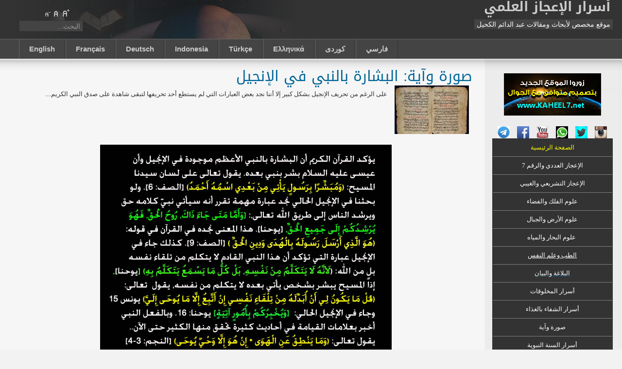

--- FILE ---
content_type: text/html; charset=utf-8
request_url: https://www.kaheel7.com/ar/index.php/2010-02-02-22-33-29/1405-2013-07-11-17-02-10
body_size: 9774
content:

<!DOCTYPE html PUBLIC "-//W3C//DTD XHTML 1.0 Transitional//EN" "http://www.w3.org/TR/xhtml1/DTD/xhtml1-transitional.dtd">

<html xmlns="http://www.w3.org/1999/xhtml" xml:lang="ar-aa" lang="ar-aa">

<head>
<script async src="https://pagead2.googlesyndication.com/pagead/js/adsbygoogle.js?client=ca-pub-2439328964740968"
     crossorigin="anonymous"></script>
  <base href="https://www.kaheel7.com/ar/index.php/2010-02-02-22-33-29/1405-2013-07-11-17-02-10" />
  <meta http-equiv="content-type" content="text/html; charset=utf-8" />
  <meta name="robots" content="index, follow" />
  <meta name="keywords" content="عبد الدائم الكحيل, جملة, الإعجاز , أسرار , السنة, القرآن كتب مجانية للتحميل صورة وآية الطب البحار الفلك حفظ القرأن علم النفس معجزات مذهلة اعجاز عددي قران كريم موسوعة الأعجاز اسرار الغذاء الشفاء العلاج بالقرإن" />
  <meta name="title" content="صورة وآية: البشارة بالنبي في الإنجيل" />
  <meta name="author" content="Administrator" />
  <meta name="description" content="موسوعة علمية شاملة لأبحاث الإعجاز العلمي" />
  <meta name="generator" content="Joomla! 1.5 - Open Source Content Management" />
  <title>صورة وآية: البشارة بالنبي في الإنجيل</title>
  <link href="/ar/templates/ja_purity/favicon.ico" rel="shortcut icon" type="image/x-icon" />
  <script type="text/javascript" src="/ar/media/system/js/mootools.js"></script>
  <script type="text/javascript" src="/ar/media/system/js/caption.js"></script>


<link rel="stylesheet" href="https://www.kaheel7.com/ar/templates/system/css/system.css" type="text/css" />
<link rel="stylesheet" href="https://www.kaheel7.com/ar/templates/system/css/general.css" type="text/css" />
<link rel="stylesheet" href="https://www.kaheel7.com/ar/templates/ja_purity/css/template.css" type="text/css" />

<script language="javascript" type="text/javascript" src="https://www.kaheel7.com/ar/templates/ja_purity/js/ja.script.js"></script>

<script language="javascript" type="text/javascript">
var rightCollapseDefault='show';
var excludeModules='38';
</script>
<script language="javascript" type="text/javascript" src="https://www.kaheel7.com/ar/templates/ja_purity/js/ja.rightcol.js"></script>

<link rel="stylesheet" href="https://www.kaheel7.com/ar/templates/ja_purity/css/template_rtl.css" type="text/css" />

<link rel="stylesheet" href="https://www.kaheel7.com/ar/templates/ja_purity/css/ja-sosdmenu.css" type="text/css" />
<script language="javascript" type="text/javascript" src="https://www.kaheel7.com/ar/templates/ja_purity/js/ja.cssmenu.js"></script>


<!--[if IE 7.0]>
<style type="text/css">
.clearfix {display: inline-block;}
</style>
<![endif]-->

<style type="text/css">
#ja-header,#ja-mainnav,#ja-container,#ja-botsl,#ja-footer {width: 97%;margin: 0 auto;}
#ja-wrapper {min-width: 100%;}
</style>

<!-- Added for Google analytic in 9/1/2010 -->
<script type="text/javascript">

  var _gaq = _gaq || [];
  _gaq.push(['_setAccount', 'UA-9256458-8']);
  _gaq.push(['_trackPageview']);

  (function() {
    var ga = document.createElement('script'); ga.type = 'text/javascript'; ga.async = true;
    ga.src = ('https:' == document.location.protocol ? 'https://ssl' : 'http://www') + '.google-analytics.com/ga.js';
    var s = document.getElementsByTagName('script')[0]; s.parentNode.insertBefore(ga, s);
  })();

</script>
<!-- end analytic -->

</head>

<body id="bd" class="fs6 Others" >
<a name="Top" id="Top"></a>
<ul class="accessibility">
	<li><a href="#ja-content" title="التخطي إلى المحتويات">التخطي إلى المحتويات</a></li>
	<li><a href="#ja-mainnav" title="التخطي إلى واجهة التصفح الرئيسية">التخطي إلى واجهة التصفح الرئيسية</a></li>
	<li><a href="#ja-col1" title="التخطي إلى العمود الأول">التخطي إلى العمود الأول</a></li>
	<li><a href="#ja-col2" title="التخطي إلى العمود الثاني">التخطي إلى العمود الثاني</a></li>
</ul>

<div id="ja-wrapper">

<!-- BEGIN: HEADER -->
<div id="ja-headerwrap">
	<div id="ja-header" class="clearfix" style="background: url(https://www.kaheel7.com/ar/templates/ja_purity/images/header/header1.jpg) no-repeat top left;">

	<div class="ja-headermask">&nbsp;</div>

			<h1 class="logo-text">
			<a href="/ar/index.php" title="موقع عبد الدائم الكحيل kaheel7.com"><span>أسرار الإعجاز العلمي</span></a>
		</h1>
		<p class="site-slogan">موقع مخصص لأبحاث ومقالات عبد الدائم الكحيل</p>
	
			<ul class="ja-usertools-font">
	      <li><img style="cursor: pointer;" title="تكبير حجم الخط" src="https://www.kaheel7.com/ar/templates/ja_purity/images/user-increase.png" alt="تكبير حجم الخط" id="ja-tool-increase" onclick="switchFontSize('ja_purity_ja_font','inc'); return false;" /></li>
		  <li><img style="cursor: pointer;" title="حجم الخط الإفتراضي" src="https://www.kaheel7.com/ar/templates/ja_purity/images/user-reset.png" alt="حجم الخط الإفتراضي" id="ja-tool-reset" onclick="switchFontSize('ja_purity_ja_font',6); return false;" /></li>
		  <li><img style="cursor: pointer;" title="تصغير حجم الخط" src="https://www.kaheel7.com/ar/templates/ja_purity/images/user-decrease.png" alt="تصغير حجم الخط" id="ja-tool-decrease" onclick="switchFontSize('ja_purity_ja_font','dec'); return false;" /></li>
		</ul>
		<script type="text/javascript">var CurrentFontSize=parseInt('6');</script>
		
			<div id="ja-search">
			<form action="index.php" method="post">
	<div class="search">
		<input name="searchword" id="mod_search_searchword" maxlength="20" alt="البحث" class="inputbox" type="text" size="20" value="البحث..."  onblur="if(this.value=='') this.value='البحث...';" onfocus="if(this.value=='البحث...') this.value='';" />	</div>
	<input type="hidden" name="task"   value="search" />
	<input type="hidden" name="option" value="com_search" />
	<input type="hidden" name="Itemid" value="70" />
</form>
		</div>
	
	</div>
</div>
<!-- END: HEADER -->

<!-- BEGIN: MAIN NAVIGATION -->
<div id="ja-mainnavwrap">
	<div id="ja-mainnav" class="clearfix">
	<ul id="mainlevel-nav"><li><a href="http://kaheel7.com/eng" target="_blank" class="mainlevel-nav" >English</a></li><li><a href="https://www.kaheel7.com/fr" target="_blank" class="mainlevel-nav">Français</a></li><li><a href="http://kaheel7.com/de" target="_blank" class="mainlevel-nav" >Deutsch</a></li><li><a href="http://kaheel7.com/id" target="_blank" class="mainlevel-nav" >Indonesia</a></li><li><a href="http://kaheel7.com/tr" target="_blank" class="mainlevel-nav" >Türkçe</a></li><li><a href="http://kaheel7.com/el" target="_blank" class="mainlevel-nav" >Ελληνικά</a></li><li><a href="http://kaheel7.com/ur" target="_blank" class="mainlevel-nav" >كوردى</a></li><li><a href="http://kaheel7.com/fa" target="_blank" class="mainlevel-nav" >فارسي</a></li></ul>
	</div>
</div>
<!-- END: MAIN NAVIGATION -->

<div id="ja-containerwrap-fr">
<div id="ja-containerwrap2">
	<div id="ja-container">
	<div id="ja-container2" class="clearfix">

		<div id="ja-mainbody-fr" class="clearfix">

		<!-- BEGIN: CONTENT -->
		<div id="ja-contentwrap">
		<div id="ja-content">

			

						<div id="ja-pathway">
				
			</div>
			
			
<h2 class="contentheading">
		<a href="/ar/index.php/2010-02-02-22-33-29/1405-2013-07-11-17-02-10" class="contentpagetitle">
		صورة وآية: البشارة بالنبي في الإنجيل	</a>
	</h2>




<div class="article-content">
<!--[if gte mso 9]><xml>
<w:WordDocument>
<w:View>Normal</w:View>
<w:Zoom>0</w:Zoom>
<w:TrackMoves />
<w:TrackFormatting />
<w:PunctuationKerning />
<w:ValidateAgainstSchemas />
<w:SaveIfXMLInvalid>false</w:SaveIfXMLInvalid>
<w:IgnoreMixedContent>false</w:IgnoreMixedContent>
<w:AlwaysShowPlaceholderText>false</w:AlwaysShowPlaceholderText>
<w:DoNotPromoteQF />
<w:LidThemeOther>EN-US</w:LidThemeOther>
<w:LidThemeAsian>X-NONE</w:LidThemeAsian>
<w:LidThemeComplexScript>AR-SA</w:LidThemeComplexScript>
<w:Compatibility>
<w:BreakWrappedTables />
<w:SnapToGridInCell />
<w:WrapTextWithPunct />
<w:UseAsianBreakRules />
<w:DontGrowAutofit />
<w:SplitPgBreakAndParaMark />
<w:DontVertAlignCellWithSp />
<w:DontBreakConstrainedForcedTables />
<w:DontVertAlignInTxbx />
<w:Word11KerningPairs />
<w:CachedColBalance />
</w:Compatibility>
<w:BrowserLevel>MicrosoftInternetExplorer4</w:BrowserLevel>
<m:mathPr>
<m:mathFont m:val="Cambria Math" />
<m:brkBin m:val="before" />
<m:brkBinSub m:val="--" />
<m:smallFrac m:val="off" />
<m:dispDef />
<m:lMargin m:val="0" />
<m:rMargin m:val="0" />
<m:defJc m:val="centerGroup" />
<m:wrapIndent m:val="1440" />
<m:intLim m:val="subSup" />
<m:naryLim m:val="undOvr" />
</m:mathPr></w:WordDocument>
</xml><![endif]-->
<div align="right">
<table cellspacing="0" cellpadding="0" border="0" style="border-collapse:collapse;mso-yfti-tbllook:480;mso-padding-alt:0cm 5.4pt 0cm 5.4pt;
    mso-table-dir:bidi" dir="rtl" class="MsoNormalTable">
    <tbody>
        <tr style="mso-yfti-irow:0;mso-yfti-firstrow:yes;mso-yfti-lastrow:yes">
            <td valign="top" style="padding:0cm 5.4pt 0cm 5.4pt"><img width="153" height="100" src="http://kaheel7.com/ar/images/stories/433(1).jpg" alt="" />   </td>
            <td valign="top" style="padding:0cm 5.4pt 0cm 5.4pt">
            <p style="margin-top:6.0pt;margin-right:0cm;
            margin-bottom:6.0pt;margin-left:0cm;text-align:justify;line-height:150%" dir="RTL" class="MsoNormal"><span lang="AR-SA" style="font-size:10.0pt;line-height:150%;font-family:&quot;Tahoma&quot;,&quot;sans-serif&quot;;
            font-weight:normal">على الرغم من تحريف الإنجيل بشكل كبير إلا أننا نجد بعض   العبارات التي لم يستطع أحد تحريفها لتبقى شاهدة على صدق النبي الكريم....</span></p>
            </td>
        </tr>
    </tbody>
</table>
</div>

<div style="text-align: center;"><br />
<img src="http://kaheel7.com/ar/images/stories/1(14).jpg" alt="" /><br />
<br />
<a href="https://www.kaheel7.com/ar/index.php?option=com_content&amp;view=category&amp;layout=blog&amp;id=42&amp;Itemid=70"><img width="502" height="72" src="http://kaheel7.com/ar/images/stories/verse-photo-quran.JPG" alt="" /></a><!--[if gte mso 9]><xml>
<w:LatentStyles DefLockedState="false" DefUnhideWhenUsed="true"
DefSemiHidden="true" DefQFormat="false" DefPriority="99"
LatentStyleCount="267">
<w:LsdException Locked="false" Priority="0" SemiHidden="false"
UnhideWhenUsed="false" QFormat="true" Name="Normal" />
<w:LsdException Locked="false" Priority="9" SemiHidden="false"
UnhideWhenUsed="false" QFormat="true" Name="heading 1" />
<w:LsdException Locked="false" Priority="9" QFormat="true" Name="heading 2" />
<w:LsdException Locked="false" Priority="9" QFormat="true" Name="heading 3" />
<w:LsdException Locked="false" Priority="9" QFormat="true" Name="heading 4" />
<w:LsdException Locked="false" Priority="9" QFormat="true" Name="heading 5" />
<w:LsdException Locked="false" Priority="9" QFormat="true" Name="heading 6" />
<w:LsdException Locked="false" Priority="9" QFormat="true" Name="heading 7" />
<w:LsdException Locked="false" Priority="9" QFormat="true" Name="heading 8" />
<w:LsdException Locked="false" Priority="9" QFormat="true" Name="heading 9" />
<w:LsdException Locked="false" Priority="39" Name="toc 1" />
<w:LsdException Locked="false" Priority="39" Name="toc 2" />
<w:LsdException Locked="false" Priority="39" Name="toc 3" />
<w:LsdException Locked="false" Priority="39" Name="toc 4" />
<w:LsdException Locked="false" Priority="39" Name="toc 5" />
<w:LsdException Locked="false" Priority="39" Name="toc 6" />
<w:LsdException Locked="false" Priority="39" Name="toc 7" />
<w:LsdException Locked="false" Priority="39" Name="toc 8" />
<w:LsdException Locked="false" Priority="39" Name="toc 9" />
<w:LsdException Locked="false" Priority="35" QFormat="true" Name="caption" />
<w:LsdException Locked="false" Priority="10" SemiHidden="false"
UnhideWhenUsed="false" QFormat="true" Name="Title" />
<w:LsdException Locked="false" Priority="1" Name="Default Paragraph Font" />
<w:LsdException Locked="false" Priority="11" SemiHidden="false"
UnhideWhenUsed="false" QFormat="true" Name="Subtitle" />
<w:LsdException Locked="false" Priority="0" Name="Hyperlink" />
<w:LsdException Locked="false" Priority="22" SemiHidden="false"
UnhideWhenUsed="false" QFormat="true" Name="Strong" />
<w:LsdException Locked="false" Priority="20" SemiHidden="false"
UnhideWhenUsed="false" QFormat="true" Name="Emphasis" />
<w:LsdException Locked="false" Priority="59" SemiHidden="false"
UnhideWhenUsed="false" Name="Table Grid" />
<w:LsdException Locked="false" UnhideWhenUsed="false" Name="Placeholder Text" />
<w:LsdException Locked="false" Priority="1" SemiHidden="false"
UnhideWhenUsed="false" QFormat="true" Name="No Spacing" />
<w:LsdException Locked="false" Priority="60" SemiHidden="false"
UnhideWhenUsed="false" Name="Light Shading" />
<w:LsdException Locked="false" Priority="61" SemiHidden="false"
UnhideWhenUsed="false" Name="Light List" />
<w:LsdException Locked="false" Priority="62" SemiHidden="false"
UnhideWhenUsed="false" Name="Light Grid" />
<w:LsdException Locked="false" Priority="63" SemiHidden="false"
UnhideWhenUsed="false" Name="Medium Shading 1" />
<w:LsdException Locked="false" Priority="64" SemiHidden="false"
UnhideWhenUsed="false" Name="Medium Shading 2" />
<w:LsdException Locked="false" Priority="65" SemiHidden="false"
UnhideWhenUsed="false" Name="Medium List 1" />
<w:LsdException Locked="false" Priority="66" SemiHidden="false"
UnhideWhenUsed="false" Name="Medium List 2" />
<w:LsdException Locked="false" Priority="67" SemiHidden="false"
UnhideWhenUsed="false" Name="Medium Grid 1" />
<w:LsdException Locked="false" Priority="68" SemiHidden="false"
UnhideWhenUsed="false" Name="Medium Grid 2" />
<w:LsdException Locked="false" Priority="69" SemiHidden="false"
UnhideWhenUsed="false" Name="Medium Grid 3" />
<w:LsdException Locked="false" Priority="70" SemiHidden="false"
UnhideWhenUsed="false" Name="Dark List" />
<w:LsdException Locked="false" Priority="71" SemiHidden="false"
UnhideWhenUsed="false" Name="Colorful Shading" />
<w:LsdException Locked="false" Priority="72" SemiHidden="false"
UnhideWhenUsed="false" Name="Colorful List" />
<w:LsdException Locked="false" Priority="73" SemiHidden="false"
UnhideWhenUsed="false" Name="Colorful Grid" />
<w:LsdException Locked="false" Priority="60" SemiHidden="false"
UnhideWhenUsed="false" Name="Light Shading Accent 1" />
<w:LsdException Locked="false" Priority="61" SemiHidden="false"
UnhideWhenUsed="false" Name="Light List Accent 1" />
<w:LsdException Locked="false" Priority="62" SemiHidden="false"
UnhideWhenUsed="false" Name="Light Grid Accent 1" />
<w:LsdException Locked="false" Priority="63" SemiHidden="false"
UnhideWhenUsed="false" Name="Medium Shading 1 Accent 1" />
<w:LsdException Locked="false" Priority="64" SemiHidden="false"
UnhideWhenUsed="false" Name="Medium Shading 2 Accent 1" />
<w:LsdException Locked="false" Priority="65" SemiHidden="false"
UnhideWhenUsed="false" Name="Medium List 1 Accent 1" />
<w:LsdException Locked="false" UnhideWhenUsed="false" Name="Revision" />
<w:LsdException Locked="false" Priority="34" SemiHidden="false"
UnhideWhenUsed="false" QFormat="true" Name="List Paragraph" />
<w:LsdException Locked="false" Priority="29" SemiHidden="false"
UnhideWhenUsed="false" QFormat="true" Name="Quote" />
<w:LsdException Locked="false" Priority="30" SemiHidden="false"
UnhideWhenUsed="false" QFormat="true" Name="Intense Quote" />
<w:LsdException Locked="false" Priority="66" SemiHidden="false"
UnhideWhenUsed="false" Name="Medium List 2 Accent 1" />
<w:LsdException Locked="false" Priority="67" SemiHidden="false"
UnhideWhenUsed="false" Name="Medium Grid 1 Accent 1" />
<w:LsdException Locked="false" Priority="68" SemiHidden="false"
UnhideWhenUsed="false" Name="Medium Grid 2 Accent 1" />
<w:LsdException Locked="false" Priority="69" SemiHidden="false"
UnhideWhenUsed="false" Name="Medium Grid 3 Accent 1" />
<w:LsdException Locked="false" Priority="70" SemiHidden="false"
UnhideWhenUsed="false" Name="Dark List Accent 1" />
<w:LsdException Locked="false" Priority="71" SemiHidden="false"
UnhideWhenUsed="false" Name="Colorful Shading Accent 1" />
<w:LsdException Locked="false" Priority="72" SemiHidden="false"
UnhideWhenUsed="false" Name="Colorful List Accent 1" />
<w:LsdException Locked="false" Priority="73" SemiHidden="false"
UnhideWhenUsed="false" Name="Colorful Grid Accent 1" />
<w:LsdException Locked="false" Priority="60" SemiHidden="false"
UnhideWhenUsed="false" Name="Light Shading Accent 2" />
<w:LsdException Locked="false" Priority="61" SemiHidden="false"
UnhideWhenUsed="false" Name="Light List Accent 2" />
<w:LsdException Locked="false" Priority="62" SemiHidden="false"
UnhideWhenUsed="false" Name="Light Grid Accent 2" />
<w:LsdException Locked="false" Priority="63" SemiHidden="false"
UnhideWhenUsed="false" Name="Medium Shading 1 Accent 2" />
<w:LsdException Locked="false" Priority="64" SemiHidden="false"
UnhideWhenUsed="false" Name="Medium Shading 2 Accent 2" />
<w:LsdException Locked="false" Priority="65" SemiHidden="false"
UnhideWhenUsed="false" Name="Medium List 1 Accent 2" />
<w:LsdException Locked="false" Priority="66" SemiHidden="false"
UnhideWhenUsed="false" Name="Medium List 2 Accent 2" />
<w:LsdException Locked="false" Priority="67" SemiHidden="false"
UnhideWhenUsed="false" Name="Medium Grid 1 Accent 2" />
<w:LsdException Locked="false" Priority="68" SemiHidden="false"
UnhideWhenUsed="false" Name="Medium Grid 2 Accent 2" />
<w:LsdException Locked="false" Priority="69" SemiHidden="false"
UnhideWhenUsed="false" Name="Medium Grid 3 Accent 2" />
<w:LsdException Locked="false" Priority="70" SemiHidden="false"
UnhideWhenUsed="false" Name="Dark List Accent 2" />
<w:LsdException Locked="false" Priority="71" SemiHidden="false"
UnhideWhenUsed="false" Name="Colorful Shading Accent 2" />
<w:LsdException Locked="false" Priority="72" SemiHidden="false"
UnhideWhenUsed="false" Name="Colorful List Accent 2" />
<w:LsdException Locked="false" Priority="73" SemiHidden="false"
UnhideWhenUsed="false" Name="Colorful Grid Accent 2" />
<w:LsdException Locked="false" Priority="60" SemiHidden="false"
UnhideWhenUsed="false" Name="Light Shading Accent 3" />
<w:LsdException Locked="false" Priority="61" SemiHidden="false"
UnhideWhenUsed="false" Name="Light List Accent 3" />
<w:LsdException Locked="false" Priority="62" SemiHidden="false"
UnhideWhenUsed="false" Name="Light Grid Accent 3" />
<w:LsdException Locked="false" Priority="63" SemiHidden="false"
UnhideWhenUsed="false" Name="Medium Shading 1 Accent 3" />
<w:LsdException Locked="false" Priority="64" SemiHidden="false"
UnhideWhenUsed="false" Name="Medium Shading 2 Accent 3" />
<w:LsdException Locked="false" Priority="65" SemiHidden="false"
UnhideWhenUsed="false" Name="Medium List 1 Accent 3" />
<w:LsdException Locked="false" Priority="66" SemiHidden="false"
UnhideWhenUsed="false" Name="Medium List 2 Accent 3" />
<w:LsdException Locked="false" Priority="67" SemiHidden="false"
UnhideWhenUsed="false" Name="Medium Grid 1 Accent 3" />
<w:LsdException Locked="false" Priority="68" SemiHidden="false"
UnhideWhenUsed="false" Name="Medium Grid 2 Accent 3" />
<w:LsdException Locked="false" Priority="69" SemiHidden="false"
UnhideWhenUsed="false" Name="Medium Grid 3 Accent 3" />
<w:LsdException Locked="false" Priority="70" SemiHidden="false"
UnhideWhenUsed="false" Name="Dark List Accent 3" />
<w:LsdException Locked="false" Priority="71" SemiHidden="false"
UnhideWhenUsed="false" Name="Colorful Shading Accent 3" />
<w:LsdException Locked="false" Priority="72" SemiHidden="false"
UnhideWhenUsed="false" Name="Colorful List Accent 3" />
<w:LsdException Locked="false" Priority="73" SemiHidden="false"
UnhideWhenUsed="false" Name="Colorful Grid Accent 3" />
<w:LsdException Locked="false" Priority="60" SemiHidden="false"
UnhideWhenUsed="false" Name="Light Shading Accent 4" />
<w:LsdException Locked="false" Priority="61" SemiHidden="false"
UnhideWhenUsed="false" Name="Light List Accent 4" />
<w:LsdException Locked="false" Priority="62" SemiHidden="false"
UnhideWhenUsed="false" Name="Light Grid Accent 4" />
<w:LsdException Locked="false" Priority="63" SemiHidden="false"
UnhideWhenUsed="false" Name="Medium Shading 1 Accent 4" />
<w:LsdException Locked="false" Priority="64" SemiHidden="false"
UnhideWhenUsed="false" Name="Medium Shading 2 Accent 4" />
<w:LsdException Locked="false" Priority="65" SemiHidden="false"
UnhideWhenUsed="false" Name="Medium List 1 Accent 4" />
<w:LsdException Locked="false" Priority="66" SemiHidden="false"
UnhideWhenUsed="false" Name="Medium List 2 Accent 4" />
<w:LsdException Locked="false" Priority="67" SemiHidden="false"
UnhideWhenUsed="false" Name="Medium Grid 1 Accent 4" />
<w:LsdException Locked="false" Priority="68" SemiHidden="false"
UnhideWhenUsed="false" Name="Medium Grid 2 Accent 4" />
<w:LsdException Locked="false" Priority="69" SemiHidden="false"
UnhideWhenUsed="false" Name="Medium Grid 3 Accent 4" />
<w:LsdException Locked="false" Priority="70" SemiHidden="false"
UnhideWhenUsed="false" Name="Dark List Accent 4" />
<w:LsdException Locked="false" Priority="71" SemiHidden="false"
UnhideWhenUsed="false" Name="Colorful Shading Accent 4" />
<w:LsdException Locked="false" Priority="72" SemiHidden="false"
UnhideWhenUsed="false" Name="Colorful List Accent 4" />
<w:LsdException Locked="false" Priority="73" SemiHidden="false"
UnhideWhenUsed="false" Name="Colorful Grid Accent 4" />
<w:LsdException Locked="false" Priority="60" SemiHidden="false"
UnhideWhenUsed="false" Name="Light Shading Accent 5" />
<w:LsdException Locked="false" Priority="61" SemiHidden="false"
UnhideWhenUsed="false" Name="Light List Accent 5" />
<w:LsdException Locked="false" Priority="62" SemiHidden="false"
UnhideWhenUsed="false" Name="Light Grid Accent 5" />
<w:LsdException Locked="false" Priority="63" SemiHidden="false"
UnhideWhenUsed="false" Name="Medium Shading 1 Accent 5" />
<w:LsdException Locked="false" Priority="64" SemiHidden="false"
UnhideWhenUsed="false" Name="Medium Shading 2 Accent 5" />
<w:LsdException Locked="false" Priority="65" SemiHidden="false"
UnhideWhenUsed="false" Name="Medium List 1 Accent 5" />
<w:LsdException Locked="false" Priority="66" SemiHidden="false"
UnhideWhenUsed="false" Name="Medium List 2 Accent 5" />
<w:LsdException Locked="false" Priority="67" SemiHidden="false"
UnhideWhenUsed="false" Name="Medium Grid 1 Accent 5" />
<w:LsdException Locked="false" Priority="68" SemiHidden="false"
UnhideWhenUsed="false" Name="Medium Grid 2 Accent 5" />
<w:LsdException Locked="false" Priority="69" SemiHidden="false"
UnhideWhenUsed="false" Name="Medium Grid 3 Accent 5" />
<w:LsdException Locked="false" Priority="70" SemiHidden="false"
UnhideWhenUsed="false" Name="Dark List Accent 5" />
<w:LsdException Locked="false" Priority="71" SemiHidden="false"
UnhideWhenUsed="false" Name="Colorful Shading Accent 5" />
<w:LsdException Locked="false" Priority="72" SemiHidden="false"
UnhideWhenUsed="false" Name="Colorful List Accent 5" />
<w:LsdException Locked="false" Priority="73" SemiHidden="false"
UnhideWhenUsed="false" Name="Colorful Grid Accent 5" />
<w:LsdException Locked="false" Priority="60" SemiHidden="false"
UnhideWhenUsed="false" Name="Light Shading Accent 6" />
<w:LsdException Locked="false" Priority="61" SemiHidden="false"
UnhideWhenUsed="false" Name="Light List Accent 6" />
<w:LsdException Locked="false" Priority="62" SemiHidden="false"
UnhideWhenUsed="false" Name="Light Grid Accent 6" />
<w:LsdException Locked="false" Priority="63" SemiHidden="false"
UnhideWhenUsed="false" Name="Medium Shading 1 Accent 6" />
<w:LsdException Locked="false" Priority="64" SemiHidden="false"
UnhideWhenUsed="false" Name="Medium Shading 2 Accent 6" />
<w:LsdException Locked="false" Priority="65" SemiHidden="false"
UnhideWhenUsed="false" Name="Medium List 1 Accent 6" />
<w:LsdException Locked="false" Priority="66" SemiHidden="false"
UnhideWhenUsed="false" Name="Medium List 2 Accent 6" />
<w:LsdException Locked="false" Priority="67" SemiHidden="false"
UnhideWhenUsed="false" Name="Medium Grid 1 Accent 6" />
<w:LsdException Locked="false" Priority="68" SemiHidden="false"
UnhideWhenUsed="false" Name="Medium Grid 2 Accent 6" />
<w:LsdException Locked="false" Priority="69" SemiHidden="false"
UnhideWhenUsed="false" Name="Medium Grid 3 Accent 6" />
<w:LsdException Locked="false" Priority="70" SemiHidden="false"
UnhideWhenUsed="false" Name="Dark List Accent 6" />
<w:LsdException Locked="false" Priority="71" SemiHidden="false"
UnhideWhenUsed="false" Name="Colorful Shading Accent 6" />
<w:LsdException Locked="false" Priority="72" SemiHidden="false"
UnhideWhenUsed="false" Name="Colorful List Accent 6" />
<w:LsdException Locked="false" Priority="73" SemiHidden="false"
UnhideWhenUsed="false" Name="Colorful Grid Accent 6" />
<w:LsdException Locked="false" Priority="19" SemiHidden="false"
UnhideWhenUsed="false" QFormat="true" Name="Subtle Emphasis" />
<w:LsdException Locked="false" Priority="21" SemiHidden="false"
UnhideWhenUsed="false" QFormat="true" Name="Intense Emphasis" />
<w:LsdException Locked="false" Priority="31" SemiHidden="false"
UnhideWhenUsed="false" QFormat="true" Name="Subtle Reference" />
<w:LsdException Locked="false" Priority="32" SemiHidden="false"
UnhideWhenUsed="false" QFormat="true" Name="Intense Reference" />
<w:LsdException Locked="false" Priority="33" SemiHidden="false"
UnhideWhenUsed="false" QFormat="true" Name="Book Title" />
<w:LsdException Locked="false" Priority="37" Name="Bibliography" />
<w:LsdException Locked="false" Priority="39" QFormat="true" Name="TOC Heading" />
</w:LatentStyles>
</xml><![endif]--><!--[if gte mso 10]>
<style>
/* Style Definitions */
table.MsoNormalTable
{mso-style-name:"جدول عادي";
mso-tstyle-rowband-size:0;
mso-tstyle-colband-size:0;
mso-style-noshow:yes;
mso-style-priority:99;
mso-style-qformat:yes;
mso-style-parent:"";
mso-padding-alt:0cm 5.4pt 0cm 5.4pt;
mso-para-margin:0cm;
mso-para-margin-bottom:.0001pt;
mso-pagination:widow-orphan;
font-size:11.0pt;
font-family:"Calibri","sans-serif";
mso-ascii-font-family:Calibri;
mso-ascii-theme-font:minor-latin;
mso-fareast-font-family:"Times New Roman";
mso-fareast-theme-font:minor-fareast;
mso-hansi-font-family:Calibri;
mso-hansi-theme-font:minor-latin;
mso-bidi-font-family:Arial;
mso-bidi-theme-font:minor-bidi;}
</style>
<![endif]--></div></div>


<span class="article_separator">&nbsp;</span>


						<div id="ja-banner">
				<div style="text-align: center;"><a href="https://kaheel7.net/"><img src="https://www.kaheel7.com/ar/images/stories/kaheel7net.gif" alt="" width="700" height="238" /></a></div><div style="text-align: center;"><a href="https://www.kaheel7.com/ar/index.php/2010-02-02-22-33-29"><img alt="" src="https://www.kaheel7.com/ar/images/stories/3534534534.gif" width="650" height="150" /></a></div>
			</div>
			
		</div>
		<!-- AddThis Button BEGIN -->
<div class="addthis_toolbox addthis_default_style">
<a href="http://www.addthis.com/bookmark.php?v=250&amp;username=xa-4c91eae57838b093" class="addthis_button_compact">Share</a>
<span class="addthis_separator">|</span>
<a class="addthis_button_preferred_1"></a>
<a class="addthis_button_preferred_2"></a>
<a class="addthis_button_preferred_3"></a>
<a class="addthis_button_preferred_4"></a>
</div>
<script type="text/javascript" src="https://s7.addthis.com/js/250/addthis_widget.js#username=xa-4c91eae57838b093"></script>
<!-- AddThis Button END --></div>
		<!-- END: CONTENT -->

				<!-- BEGIN: LEFT COLUMN -->
		<div id="ja-col1">
					<div class="moduletable">
					<div style="text-align: center;"><a href="https://kaheel7.net" target="_blank"><img src="https://www.kaheel7.com/ar/images/stories/kaheel7-net.png" alt="" width="200" height="87" /><br />
<br />
</a></div>
<div align="center">
<table class="MsoTableGrid" dir="rtl" style="border-collapse:collapse;border:none;mso-yfti-tbllook:1184;mso-padding-alt:&#xA;    0cm 5.4pt 0cm 5.4pt;mso-table-dir:bidi;mso-border-insideh:none;mso-border-insidev:&#xA;    none" cellspacing="0" cellpadding="0" border="0">
    <tbody>
        <tr style="mso-yfti-irow:0;mso-yfti-firstrow:yes;mso-yfti-lastrow:yes">
            <td style="padding:0cm 5.4pt 0cm 5.4pt" valign="top"><a target="_blank" href="https://instagram.com/kaheel7"><img src="https://www.kaheel7.com/ar/images/stories/4456.jpg" alt="" width="25" height="25" /></a></td>
            <td style="padding:0cm 5.4pt 0cm 5.4pt" valign="top">
            <p class="MsoNormal" dir="RTL" style="margin:0cm;margin-bottom:.0001pt;&#xA;            text-align:center;line-height:normal" align="center"><span style="font-size:7.0pt;&#xA;            font-family:&quot;Simplified Arabic&quot;,&quot;serif&quot;;mso-ascii-font-family:Calibri;&#xA;            mso-hansi-font-family:Calibri" lang="AR-SA"><a href="https://twitter.com/kaheel777" target="_blank"><img src="https://www.kaheel7.com/ar/images/stories/4.png" alt="" width="25" height="25" /></a><br />
            </span></p>
            </td>
            <td style="padding:0cm 5.4pt 0cm 5.4pt" valign="top">
            <p class="MsoNormal" dir="RTL" style="margin:0cm;margin-bottom:.0001pt;&#xA;            text-align:center;line-height:normal" align="center"><span style="font-size:7.0pt;&#xA;            font-family:&quot;Simplified Arabic&quot;,&quot;serif&quot;;mso-ascii-font-family:Calibri;&#xA;            mso-hansi-font-family:Calibri" lang="AR-SA"><a href="https://www.kaheel7.com/ar/index.php/2010-02-02-23-00-02/2086-2019-06-17-01-05-14" target="_blank"><img src="https://www.kaheel7.com/ar/images/stories/whatsapp.jpg" alt="" width="25" height="25" /></a><br />
            </span></p>
            </td>
            <td style="padding:0cm 5.4pt 0cm 5.4pt" valign="top">
            <p class="MsoNormal" dir="RTL" style="margin:0cm;margin-bottom:.0001pt;&#xA;            text-align:center;line-height:normal" align="center"><a href="https://www.youtube.com/kaheel777" target="_blank"><span style="font-size:7.0pt;&#xA;            font-family:&quot;Simplified Arabic&quot;,&quot;serif&quot;;mso-ascii-font-family:Calibri;&#xA;            mso-hansi-font-family:Calibri" lang="AR-SA"><img src="https://www.kaheel7.com/ar/images/stories/1(1).png" alt="" width="25" height="25" /></span></a></p>
            </td>
            <td style="padding:0cm 5.4pt 0cm 5.4pt" valign="top"><a href="https://www.facebook.com/%D8%B9%D8%A8%D8%AF-%D8%A7%D9%84%D8%AF%D8%A7%D8%A6%D9%85-%D8%A7%D9%84%D9%83%D8%AD%D9%8A%D9%84-607332753026133/" target="_blank"><img src="https://www.kaheel7.com/ar/images/stories/22222.PNG" alt="" width="25" height="25" /></a></td>
            <td style="padding:0cm 5.4pt 0cm 5.4pt" valign="top"><a target="_blank" href="http://telegram.me/kaheel7"><img src="https://www.kaheel7.com/ar/images/stories/67688.jpg" alt="" width="25" height="25" /></a></td>
        </tr>
    </tbody>
</table>
</div>
<table style="border-collapse: collapse;" width="100%" cellspacing="0" cellpadding="0" border="1">
    <tbody>
        <tr>
            <td dir="rtl" width="100%" bgcolor="#333333" align="center">
            <p style="margin-top: 7px; margin-bottom: 7px" dir="rtl"><a style="text-decoration: none" href="https://www.kaheel7.com/ar/"><span style="color: rgb(255, 255, 0);"><font size="2" face="Tahoma">الصفحة الرئيسية</font></span></a></p>
            </td>
        </tr>
        <tr>
            <td dir="rtl" width="100%" bgcolor="#333333" align="center">
            <p style="margin-top: 7px; margin-bottom: 7px" dir="rtl"><a style="text-decoration: none" href="https://www.kaheel7.com/ar/index.php/1"><font size="2" face="Tahoma" color="#ffffff">الإعجاز العددي والرقم 7</font></a></p>
            </td>
        </tr>
        <tr>
            <td dir="rtl" width="100%" bgcolor="#333333" align="center">
            <p style="margin-top: 7px; margin-bottom: 7px" dir="rtl"><a style="text-decoration: none" href="https://www.kaheel7.com/ar/index.php/2010-02-02-22-25-21"><font size="2" face="Tahoma" color="#ffffff">الإعجاز التشريعي والغيبي</font></a></p>
            </td>
        </tr>
        <tr>
            <td dir="rtl" width="100%" bgcolor="#333333" align="center">
            <p style="margin-top: 7px; margin-bottom: 7px" dir="rtl"><a style="text-decoration: none" href="https://www.kaheel7.com/ar/index.php/2010-02-02-20-06-04"><font size="2" face="Tahoma" color="#ffffff">علوم الفلك والفضاء</font></a></p>
            </td>
        </tr>
        <tr>
            <td dir="rtl" width="100%" bgcolor="#333333" align="center">
            <p style="margin-top: 7px; margin-bottom: 7px" dir="rtl"><a style="text-decoration: none" href="https://www.kaheel7.com/ar/index.php/2010-02-02-20-10-20"><font size="2" face="Tahoma" color="#ffffff">علوم الأرض والجبال</font></a></p>
            </td>
        </tr>
        <tr>
            <td dir="rtl" width="100%" bgcolor="#333333" align="center">
            <p style="margin-top: 7px; margin-bottom: 7px" dir="rtl"><a style="text-decoration: none" href="https://www.kaheel7.com/ar/index.php/2010-02-02-20-13-13"><font size="2" face="Tahoma" color="#ffffff">&#160;علوم البحار والمياه</font></a></p>
            </td>
        </tr>
        <tr>
            <td dir="rtl" width="100%" bgcolor="#333333" align="center">
            <p style="margin-top: 7px; margin-bottom: 7px" dir="rtl"><a href="https://www.kaheel7.com/ar/index.php/2010-02-02-22-17-58"><span style="text-decoration: none"><font size="2" face="Tahoma" color="#ffffff">الطب وعلم النفس</font></span></a></p>
            </td>
        </tr>
        <tr>
            <td dir="rtl" width="100%" bgcolor="#333333" align="center">
            <p style="margin-top: 7px; margin-bottom: 7px" dir="rtl"><font size="2" face="Tahoma" color="#ffffff"><font size="2"><a href="https://www.kaheel7.com/ar/index.php/7"><span style="color: rgb(255, 255, 255);">البلاغة والبيان</span></a><br />
            </font></font></p>
            </td>
        </tr>
        <tr>
            <td dir="rtl" width="100%" bgcolor="#333333" align="center">
            <p style="margin-top: 7px; margin-bottom: 7px" dir="rtl"><a style="text-decoration: none" href="https://www.kaheel7.com/ar/index.php/2010-02-02-22-19-30"><font size="2" face="Tahoma" color="#ffffff">أسرار المخلوقات</font></a></p>
            </td>
        </tr>
        <tr>
            <td dir="rtl" width="100%" bgcolor="#333333" align="center">
            <p style="margin-top: 7px; margin-bottom: 7px" dir="rtl"><a style="text-decoration: none" href="https://www.kaheel7.com/ar/index.php/2010-02-02-22-31-09"><font size="2" face="Tahoma" color="#ffffff">أسرار الشفاء <font size="2">ب</font>الغذاء</font></a></p>
            </td>
        </tr>
        <tr>
            <td dir="rtl" width="100%" bgcolor="#333333" align="center">
            <p style="margin-top: 7px; margin-bottom: 7px" dir="rtl"><a style="text-decoration: none" href="https://www.kaheel7.com/ar/index.php/2010-02-02-22-33-29"><font size="2" face="Tahoma" color="#ffffff">صورة وآية </font></a></p>
            </td>
        </tr>
        <tr>
            <td dir="rtl" width="100%" bgcolor="#333333" align="center">
            <p style="margin-top: 7px; margin-bottom: 7px" dir="rtl"><a style="text-decoration: none" href="https://www.kaheel7.com/ar/index.php/2012-12-04-18-32-28"><font size="2" face="Tahoma" color="#ffffff"><font size="2">أسرار السنة النبوية</font></font></a></p>
            </td>
        </tr>
        <tr>
            <td dir="rtl" width="100%" bgcolor="#333333" align="center">
            <p style="margin-top: 7px; margin-bottom: 7px" dir="rtl"><a style="text-decoration: none" href="https://www.kaheel7.com/ar/index.php/2012-12-04-18-20-16"><font size="2" face="Tahoma" color="#ffffff">أسرار الإيمان واليقين <br />
            </font></a></p>
            </td>
        </tr>
        <tr>
            <td dir="rtl" width="100%" bgcolor="#333333" align="center">
            <p style="margin-top: 7px; margin-bottom: 7px" dir="rtl"><a style="text-decoration: none" href="https://www.kaheel7.com/ar/index.php/2012-12-04-18-34-25"><font size="2" face="Tahoma" color="#ffffff"><font size="2"><font size="2">أسرار الشفاء بالقرآن</font></font></font></a></p>
            </td>
        </tr>
        <tr>
            <td dir="rtl" width="100%" bgcolor="#333333" align="center">
            <p style="margin-top: 7px; margin-bottom: 7px" dir="rtl"><a style="text-decoration: none" href="https://www.kaheel7.com/ar/index.php/2010-02-02-23-00-02"><font size="2" face="Tahoma" color="#ffffff">أسرار إعجازية منوعة</font></a></p>
            </td>
        </tr>
        <tr>
            <td dir="rtl" width="100%" bgcolor="#333333" align="center">
            <p style="margin-top: 7px; margin-bottom: 7px" dir="rtl"><a style="text-decoration: none" href="https://www.kaheel7.com/ar/index.php/2012-12-04-18-31-08"><font size="2" face="Tahoma" color="#ffffff"><font size="2">أسئلة الإعجاز العلمي</font></font></a></p>
            </td>
        </tr>
    </tbody>
</table>
<br />		</div>
			<div class="moduletable">
					<!--[if gte mso 9]><xml>
<o:OfficeDocumentSettings>
<o:AllowPNG />
</o:OfficeDocumentSettings>
</xml><![endif]-->
<table style="width:100.0%;mso-cellspacing:2.0pt;background:#2E74B5;mso-background-themecolor:
    accent1;mso-background-themeshade:191;mso-yfti-tbllook:1184;mso-padding-alt:
    0cm 0cm 0cm 0cm" class="MsoNormalTable" width="100%" cellspacing="4" cellpadding="0" border="0">
    <tbody>
        <tr style="mso-yfti-irow:0;mso-yfti-firstrow:yes">
            <td style="width:100.0%;padding:0cm 0cm 0cm 0cm" width="100%">
            <p style="margin-top:5.25pt;margin-right:
            0cm;margin-bottom:5.25pt;margin-left:0cm;text-align:center" dir="RTL" class="MsoNormal" align="center"><a href="https://www.kaheel7.com/ar/index.php/2010-02-02-22-46-15"><span style="font-size:10.0pt;font-family:&quot;Tahoma&quot;,sans-serif;mso-fareast-font-family:
            &quot;Times New Roman&quot;;color:yellow;font-weight:normal" lang="AR-SA">تحميل كتب الإعجاز</span></a></p>
            </td>
        </tr>
        <tr style="mso-yfti-irow:1">
            <td style="width:100.0%;padding:0cm 0cm 0cm 0cm" width="100%">
            <p style="margin-top:5.25pt;margin-right:
            0cm;margin-bottom:5.25pt;margin-left:0cm;text-align:center" dir="RTL" class="MsoNormal" align="center"><a href="https://www.kaheel7.com/ar/index.php/2010-02-02-22-47-45"><span style="font-size:10.0pt;font-family:&quot;Tahoma&quot;,sans-serif;mso-fareast-font-family:
            &quot;Times New Roman&quot;;color:yellow;font-weight:normal" lang="AR-SA">تحميل بوربوينت الإعجاز</span></a></p>
            </td>
        </tr>
        <tr style="mso-yfti-irow:2">
            <td style="width:100.0%;padding:0cm 0cm 0cm 0cm" width="100%">
            <p style="margin-top:5.25pt;margin-right:
            0cm;margin-bottom:5.25pt;margin-left:0cm;text-align:center" dir="RTL" class="MsoNormal" align="center"><a href="https://www.kaheel7.com/ar/index.php/18"><span style="font-size:10.0pt;font-family:&quot;Tahoma&quot;,sans-serif;mso-fareast-font-family:
            &quot;Times New Roman&quot;;color:yellow;font-weight:normal" lang="AR-SA">فيديوهات الإعجاز</span></a></p>
            </td>
        </tr>
        <tr style="mso-yfti-irow:3">
            <td style="width:100.0%;padding:0cm 0cm 0cm 0cm" width="100%">
            <p style="margin-top:5.25pt;margin-right:
            0cm;margin-bottom:5.25pt;margin-left:0cm;text-align:center" dir="RTL" class="MsoNormal" align="center"><a target="_blank" href="http://kaheel7.com/index2011.php"><span style="font-size:10.0pt;font-family:&quot;Tahoma&quot;,sans-serif;mso-fareast-font-family:
            &quot;Times New Roman&quot;;color:yellow;font-weight:normal" lang="AR-SA">الموقع القديم</span></a></p>
            </td>
        </tr>
        <tr style="mso-yfti-irow:4">
            <td style="width:100.0%;padding:0cm 0cm 0cm 0cm" width="100%">
            <p style="margin-top:5.25pt;margin-right:
            0cm;margin-bottom:5.25pt;margin-left:0cm;text-align:center" dir="RTL" class="MsoNormal" align="center"><a href="https://www.kaheel7.com/ar/index.php/component/content/article/48-2010-02-03-00-24-46/87-2010-02-26-22-07-29"><span style="font-size:10.0pt;font-family:&quot;Tahoma&quot;,sans-serif;mso-fareast-font-family:
            &quot;Times New Roman&quot;;color:yellow;font-weight:normal" lang="AR-SA">نشر ثقافة الإعجاز</span></a></p>
            </td>
        </tr>
        <tr style="mso-yfti-irow:5">
            <td style="width:100.0%;padding:0cm 0cm 0cm 0cm" width="100%">
            <p style="margin-top:5.25pt;margin-right:
            0cm;margin-bottom:5.25pt;margin-left:0cm;text-align:center" dir="RTL" class="MsoNormal" align="center"><a href="https://www.kaheel7.com/ar/index.php?option=com_content&amp;view=article&amp;id=86:2010-02-26-21-45-26&amp;catid=48:2010-02-03-00-24-46&amp;Itemid=1"><span style="font-size:10.0pt;font-family:&quot;Tahoma&quot;,sans-serif;mso-fareast-font-family:
            &quot;Times New Roman&quot;;color:yellow;font-weight:normal" lang="AR-SA">السيرة الذاتية</span></a></p>
            </td>
        </tr>
        <tr style="mso-yfti-irow:6;mso-yfti-lastrow:yes">
            <td style="width:100.0%;padding:0cm 0cm 0cm 0cm" width="100%">
            <p style="margin-top:5.25pt;margin-right:
            0cm;margin-bottom:5.25pt;margin-left:0cm;text-align:center" dir="RTL" class="MsoNormal" align="center"><a href="https://www.kaheel7.com/ar/index.php/2010-02-02-23-00-02/1851-2015-11-17-12-46-11"><span style="font-size:10.0pt;font-family:&quot;Tahoma&quot;,sans-serif;mso-fareast-font-family:
            &quot;Times New Roman&quot;;color:yellow;font-weight:normal" lang="AR-SA">جميع مقالات الموقع</span></a></p>
            </td>
        </tr>
        <tr style="mso-yfti-irow:6;mso-yfti-lastrow:yes">
            <td style="width: 100%; padding: 0cm; text-align: center;"><a href="https://www.kaheel7.com/ar/index.php/2012-12-04-18-31-08/2022--email-whatsap"><span style="color: rgb(255, 255, 0);">اتصل بنا</span></a><a href="https://www.kaheel7.com/ar/index.php/component/content/article/48-2010-02-03-00-24-46/47-2010-02-03-00-26-52"><span style="color: rgb(255, 255, 0);"> <br />
            </span></a></td>
        </tr>
    </tbody>
</table>
<!--[if gte mso 9]><xml>
<w:WordDocument>
<w:View>Normal</w:View>
<w:Zoom>0</w:Zoom>
<w:TrackMoves />
<w:TrackFormatting />
<w:PunctuationKerning />
<w:ValidateAgainstSchemas />
<w:SaveIfXMLInvalid>false</w:SaveIfXMLInvalid>
<w:IgnoreMixedContent>false</w:IgnoreMixedContent>
<w:AlwaysShowPlaceholderText>false</w:AlwaysShowPlaceholderText>
<w:DoNotPromoteQF />
<w:LidThemeOther>EN-US</w:LidThemeOther>
<w:LidThemeAsian>X-NONE</w:LidThemeAsian>
<w:LidThemeComplexScript>AR-SA</w:LidThemeComplexScript>
<w:Compatibility>
<w:BreakWrappedTables />
<w:SnapToGridInCell />
<w:WrapTextWithPunct />
<w:UseAsianBreakRules />
<w:DontGrowAutofit />
<w:SplitPgBreakAndParaMark />
<w:EnableOpenTypeKerning />
<w:DontFlipMirrorIndents />
<w:OverrideTableStyleHps />
</w:Compatibility>
<m:mathPr>
<m:mathFont m:val="Cambria Math" />
<m:brkBin m:val="before" />
<m:brkBinSub m:val="&#45;-" />
<m:smallFrac m:val="off" />
<m:dispDef />
<m:lMargin m:val="0" />
<m:rMargin m:val="0" />
<m:defJc m:val="centerGroup" />
<m:wrapIndent m:val="1440" />
<m:intLim m:val="subSup" />
<m:naryLim m:val="undOvr" />
</m:mathPr></w:WordDocument>
</xml><![endif]--><!--[if gte mso 9]><xml>
<w:LatentStyles DefLockedState="false" DefUnhideWhenUsed="false"
DefSemiHidden="false" DefQFormat="false" DefPriority="99"
LatentStyleCount="371">
<w:LsdException Locked="false" Priority="0" QFormat="true" Name="Normal" />
<w:LsdException Locked="false" Priority="9" QFormat="true" Name="heading 1" />
<w:LsdException Locked="false" Priority="9" SemiHidden="true"
UnhideWhenUsed="true" QFormat="true" Name="heading 2" />
<w:LsdException Locked="false" Priority="9" SemiHidden="true"
UnhideWhenUsed="true" QFormat="true" Name="heading 3" />
<w:LsdException Locked="false" Priority="9" SemiHidden="true"
UnhideWhenUsed="true" QFormat="true" Name="heading 4" />
<w:LsdException Locked="false" Priority="9" SemiHidden="true"
UnhideWhenUsed="true" QFormat="true" Name="heading 5" />
<w:LsdException Locked="false" Priority="9" SemiHidden="true"
UnhideWhenUsed="true" QFormat="true" Name="heading 6" />
<w:LsdException Locked="false" Priority="9" SemiHidden="true"
UnhideWhenUsed="true" QFormat="true" Name="heading 7" />
<w:LsdException Locked="false" Priority="9" SemiHidden="true"
UnhideWhenUsed="true" QFormat="true" Name="heading 8" />
<w:LsdException Locked="false" Priority="9" SemiHidden="true"
UnhideWhenUsed="true" QFormat="true" Name="heading 9" />
<w:LsdException Locked="false" SemiHidden="true" UnhideWhenUsed="true"
Name="index 1" />
<w:LsdException Locked="false" SemiHidden="true" UnhideWhenUsed="true"
Name="index 2" />
<w:LsdException Locked="false" SemiHidden="true" UnhideWhenUsed="true"
Name="index 3" />
<w:LsdException Locked="false" SemiHidden="true" UnhideWhenUsed="true"
Name="index 4" />
<w:LsdException Locked="false" SemiHidden="true" UnhideWhenUsed="true"
Name="index 5" />
<w:LsdException Locked="false" SemiHidden="true" UnhideWhenUsed="true"
Name="index 6" />
<w:LsdException Locked="false" SemiHidden="true" UnhideWhenUsed="true"
Name="index 7" />
<w:LsdException Locked="false" SemiHidden="true" UnhideWhenUsed="true"
Name="index 8" />
<w:LsdException Locked="false" SemiHidden="true" UnhideWhenUsed="true"
Name="index 9" />
<w:LsdException Locked="false" Priority="39" SemiHidden="true"
UnhideWhenUsed="true" Name="toc 1" />
<w:LsdException Locked="false" Priority="39" SemiHidden="true"
UnhideWhenUsed="true" Name="toc 2" />
<w:LsdException Locked="false" Priority="39" SemiHidden="true"
UnhideWhenUsed="true" Name="toc 3" />
<w:LsdException Locked="false" Priority="39" SemiHidden="true"
UnhideWhenUsed="true" Name="toc 4" />
<w:LsdException Locked="false" Priority="39" SemiHidden="true"
UnhideWhenUsed="true" Name="toc 5" />
<w:LsdException Locked="false" Priority="39" SemiHidden="true"
UnhideWhenUsed="true" Name="toc 6" />
<w:LsdException Locked="false" Priority="39" SemiHidden="true"
UnhideWhenUsed="true" Name="toc 7" />
<w:LsdException Locked="false" Priority="39" SemiHidden="true"
UnhideWhenUsed="true" Name="toc 8" />
<w:LsdException Locked="false" Priority="39" SemiHidden="true"
UnhideWhenUsed="true" Name="toc 9" />
<w:LsdException Locked="false" SemiHidden="true" UnhideWhenUsed="true"
Name="Normal Indent" />
<w:LsdException Locked="false" SemiHidden="true" UnhideWhenUsed="true"
Name="footnote text" />
<w:LsdException Locked="false" SemiHidden="true" UnhideWhenUsed="true"
Name="annotation text" />
<w:LsdException Locked="false" SemiHidden="true" UnhideWhenUsed="true"
Name="header" />
<w:LsdException Locked="false" SemiHidden="true" UnhideWhenUsed="true"
Name="footer" />
<w:LsdException Locked="false" SemiHidden="true" UnhideWhenUsed="true"
Name="index heading" />
<w:LsdException Locked="false" Priority="35" SemiHidden="true"
UnhideWhenUsed="true" QFormat="true" Name="caption" />
<w:LsdException Locked="false" SemiHidden="true" UnhideWhenUsed="true"
Name="table of figures" />
<w:LsdException Locked="false" SemiHidden="true" UnhideWhenUsed="true"
Name="envelope address" />
<w:LsdException Locked="false" SemiHidden="true" UnhideWhenUsed="true"
Name="envelope return" />
<w:LsdException Locked="false" SemiHidden="true" UnhideWhenUsed="true"
Name="footnote reference" />
<w:LsdException Locked="false" SemiHidden="true" UnhideWhenUsed="true"
Name="annotation reference" />
<w:LsdException Locked="false" SemiHidden="true" UnhideWhenUsed="true"
Name="line number" />
<w:LsdException Locked="false" SemiHidden="true" UnhideWhenUsed="true"
Name="page number" />
<w:LsdException Locked="false" SemiHidden="true" UnhideWhenUsed="true"
Name="endnote reference" />
<w:LsdException Locked="false" SemiHidden="true" UnhideWhenUsed="true"
Name="endnote text" />
<w:LsdException Locked="false" SemiHidden="true" UnhideWhenUsed="true"
Name="table of authorities" />
<w:LsdException Locked="false" SemiHidden="true" UnhideWhenUsed="true"
Name="macro" />
<w:LsdException Locked="false" SemiHidden="true" UnhideWhenUsed="true"
Name="toa heading" />
<w:LsdException Locked="false" SemiHidden="true" UnhideWhenUsed="true"
Name="List" />
<w:LsdException Locked="false" SemiHidden="true" UnhideWhenUsed="true"
Name="List Bullet" />
<w:LsdException Locked="false" SemiHidden="true" UnhideWhenUsed="true"
Name="List Number" />
<w:LsdException Locked="false" SemiHidden="true" UnhideWhenUsed="true"
Name="List 2" />
<w:LsdException Locked="false" SemiHidden="true" UnhideWhenUsed="true"
Name="List 3" />
<w:LsdException Locked="false" SemiHidden="true" UnhideWhenUsed="true"
Name="List 4" />
<w:LsdException Locked="false" SemiHidden="true" UnhideWhenUsed="true"
Name="List 5" />
<w:LsdException Locked="false" SemiHidden="true" UnhideWhenUsed="true"
Name="List Bullet 2" />
<w:LsdException Locked="false" SemiHidden="true" UnhideWhenUsed="true"
Name="List Bullet 3" />
<w:LsdException Locked="false" SemiHidden="true" UnhideWhenUsed="true"
Name="List Bullet 4" />
<w:LsdException Locked="false" SemiHidden="true" UnhideWhenUsed="true"
Name="List Bullet 5" />
<w:LsdException Locked="false" SemiHidden="true" UnhideWhenUsed="true"
Name="List Number 2" />
<w:LsdException Locked="false" SemiHidden="true" UnhideWhenUsed="true"
Name="List Number 3" />
<w:LsdException Locked="false" SemiHidden="true" UnhideWhenUsed="true"
Name="List Number 4" />
<w:LsdException Locked="false" SemiHidden="true" UnhideWhenUsed="true"
Name="List Number 5" />
<w:LsdException Locked="false" Priority="10" QFormat="true" Name="Title" />
<w:LsdException Locked="false" SemiHidden="true" UnhideWhenUsed="true"
Name="Closing" />
<w:LsdException Locked="false" SemiHidden="true" UnhideWhenUsed="true"
Name="Signature" />
<w:LsdException Locked="false" Priority="1" SemiHidden="true"
UnhideWhenUsed="true" Name="Default Paragraph Font" />
<w:LsdException Locked="false" SemiHidden="true" UnhideWhenUsed="true"
Name="Body Text" />
<w:LsdException Locked="false" SemiHidden="true" UnhideWhenUsed="true"
Name="Body Text Indent" />
<w:LsdException Locked="false" SemiHidden="true" UnhideWhenUsed="true"
Name="List Continue" />
<w:LsdException Locked="false" SemiHidden="true" UnhideWhenUsed="true"
Name="List Continue 2" />
<w:LsdException Locked="false" SemiHidden="true" UnhideWhenUsed="true"
Name="List Continue 3" />
<w:LsdException Locked="false" SemiHidden="true" UnhideWhenUsed="true"
Name="List Continue 4" />
<w:LsdException Locked="false" SemiHidden="true" UnhideWhenUsed="true"
Name="List Continue 5" />
<w:LsdException Locked="false" SemiHidden="true" UnhideWhenUsed="true"
Name="Message Header" />
<w:LsdException Locked="false" Priority="11" QFormat="true" Name="Subtitle" />
<w:LsdException Locked="false" SemiHidden="true" UnhideWhenUsed="true"
Name="Salutation" />
<w:LsdException Locked="false" SemiHidden="true" UnhideWhenUsed="true"
Name="Date" />
<w:LsdException Locked="false" SemiHidden="true" UnhideWhenUsed="true"
Name="Body Text First Indent" />
<w:LsdException Locked="false" SemiHidden="true" UnhideWhenUsed="true"
Name="Body Text First Indent 2" />
<w:LsdException Locked="false" SemiHidden="true" UnhideWhenUsed="true"
Name="Note Heading" />
<w:LsdException Locked="false" SemiHidden="true" UnhideWhenUsed="true"
Name="Body Text 2" />
<w:LsdException Locked="false" SemiHidden="true" UnhideWhenUsed="true"
Name="Body Text 3" />
<w:LsdException Locked="false" SemiHidden="true" UnhideWhenUsed="true"
Name="Body Text Indent 2" />
<w:LsdException Locked="false" SemiHidden="true" UnhideWhenUsed="true"
Name="Body Text Indent 3" />
<w:LsdException Locked="false" SemiHidden="true" UnhideWhenUsed="true"
Name="Block Text" />
<w:LsdException Locked="false" SemiHidden="true" UnhideWhenUsed="true"
Name="Hyperlink" />
<w:LsdException Locked="false" SemiHidden="true" UnhideWhenUsed="true"
Name="FollowedHyperlink" />
<w:LsdException Locked="false" Priority="22" QFormat="true" Name="Strong" />
<w:LsdException Locked="false" Priority="20" QFormat="true" Name="Emphasis" />
<w:LsdException Locked="false" SemiHidden="true" UnhideWhenUsed="true"
Name="Document Map" />
<w:LsdException Locked="false" SemiHidden="true" UnhideWhenUsed="true"
Name="Plain Text" />
<w:LsdException Locked="false" SemiHidden="true" UnhideWhenUsed="true"
Name="E-mail Signature" />
<w:LsdException Locked="false" SemiHidden="true" UnhideWhenUsed="true"
Name="HTML Top of Form" />
<w:LsdException Locked="false" SemiHidden="true" UnhideWhenUsed="true"
Name="HTML Bottom of Form" />
<w:LsdException Locked="false" SemiHidden="true" UnhideWhenUsed="true"
Name="Normal (Web)" />
<w:LsdException Locked="false" SemiHidden="true" UnhideWhenUsed="true"
Name="HTML Acronym" />
<w:LsdException Locked="false" SemiHidden="true" UnhideWhenUsed="true"
Name="HTML Address" />
<w:LsdException Locked="false" SemiHidden="true" UnhideWhenUsed="true"
Name="HTML Cite" />
<w:LsdException Locked="false" SemiHidden="true" UnhideWhenUsed="true"
Name="HTML Code" />
<w:LsdException Locked="false" SemiHidden="true" UnhideWhenUsed="true"
Name="HTML Definition" />
<w:LsdException Locked="false" SemiHidden="true" UnhideWhenUsed="true"
Name="HTML Keyboard" />
<w:LsdException Locked="false" SemiHidden="true" UnhideWhenUsed="true"
Name="HTML Preformatted" />
<w:LsdException Locked="false" SemiHidden="true" UnhideWhenUsed="true"
Name="HTML Sample" />
<w:LsdException Locked="false" SemiHidden="true" UnhideWhenUsed="true"
Name="HTML Typewriter" />
<w:LsdException Locked="false" SemiHidden="true" UnhideWhenUsed="true"
Name="HTML Variable" />
<w:LsdException Locked="false" SemiHidden="true" UnhideWhenUsed="true"
Name="Normal Table" />
<w:LsdException Locked="false" SemiHidden="true" UnhideWhenUsed="true"
Name="annotation subject" />
<w:LsdException Locked="false" SemiHidden="true" UnhideWhenUsed="true"
Name="No List" />
<w:LsdException Locked="false" SemiHidden="true" UnhideWhenUsed="true"
Name="Outline List 1" />
<w:LsdException Locked="false" SemiHidden="true" UnhideWhenUsed="true"
Name="Outline List 2" />
<w:LsdException Locked="false" SemiHidden="true" UnhideWhenUsed="true"
Name="Outline List 3" />
<w:LsdException Locked="false" SemiHidden="true" UnhideWhenUsed="true"
Name="Table Simple 1" />
<w:LsdException Locked="false" SemiHidden="true" UnhideWhenUsed="true"
Name="Table Simple 2" />
<w:LsdException Locked="false" SemiHidden="true" UnhideWhenUsed="true"
Name="Table Simple 3" />
<w:LsdException Locked="false" SemiHidden="true" UnhideWhenUsed="true"
Name="Table Classic 1" />
<w:LsdException Locked="false" SemiHidden="true" UnhideWhenUsed="true"
Name="Table Classic 2" />
<w:LsdException Locked="false" SemiHidden="true" UnhideWhenUsed="true"
Name="Table Classic 3" />
<w:LsdException Locked="false" SemiHidden="true" UnhideWhenUsed="true"
Name="Table Classic 4" />
<w:LsdException Locked="false" SemiHidden="true" UnhideWhenUsed="true"
Name="Table Colorful 1" />
<w:LsdException Locked="false" SemiHidden="true" UnhideWhenUsed="true"
Name="Table Colorful 2" />
<w:LsdException Locked="false" SemiHidden="true" UnhideWhenUsed="true"
Name="Table Colorful 3" />
<w:LsdException Locked="false" SemiHidden="true" UnhideWhenUsed="true"
Name="Table Columns 1" />
<w:LsdException Locked="false" SemiHidden="true" UnhideWhenUsed="true"
Name="Table Columns 2" />
<w:LsdException Locked="false" SemiHidden="true" UnhideWhenUsed="true"
Name="Table Columns 3" />
<w:LsdException Locked="false" SemiHidden="true" UnhideWhenUsed="true"
Name="Table Columns 4" />
<w:LsdException Locked="false" SemiHidden="true" UnhideWhenUsed="true"
Name="Table Columns 5" />
<w:LsdException Locked="false" SemiHidden="true" UnhideWhenUsed="true"
Name="Table Grid 1" />
<w:LsdException Locked="false" SemiHidden="true" UnhideWhenUsed="true"
Name="Table Grid 2" />
<w:LsdException Locked="false" SemiHidden="true" UnhideWhenUsed="true"
Name="Table Grid 3" />
<w:LsdException Locked="false" SemiHidden="true" UnhideWhenUsed="true"
Name="Table Grid 4" />
<w:LsdException Locked="false" SemiHidden="true" UnhideWhenUsed="true"
Name="Table Grid 5" />
<w:LsdException Locked="false" SemiHidden="true" UnhideWhenUsed="true"
Name="Table Grid 6" />
<w:LsdException Locked="false" SemiHidden="true" UnhideWhenUsed="true"
Name="Table Grid 7" />
<w:LsdException Locked="false" SemiHidden="true" UnhideWhenUsed="true"
Name="Table Grid 8" />
<w:LsdException Locked="false" SemiHidden="true" UnhideWhenUsed="true"
Name="Table List 1" />
<w:LsdException Locked="false" SemiHidden="true" UnhideWhenUsed="true"
Name="Table List 2" />
<w:LsdException Locked="false" SemiHidden="true" UnhideWhenUsed="true"
Name="Table List 3" />
<w:LsdException Locked="false" SemiHidden="true" UnhideWhenUsed="true"
Name="Table List 4" />
<w:LsdException Locked="false" SemiHidden="true" UnhideWhenUsed="true"
Name="Table List 5" />
<w:LsdException Locked="false" SemiHidden="true" UnhideWhenUsed="true"
Name="Table List 6" />
<w:LsdException Locked="false" SemiHidden="true" UnhideWhenUsed="true"
Name="Table List 7" />
<w:LsdException Locked="false" SemiHidden="true" UnhideWhenUsed="true"
Name="Table List 8" />
<w:LsdException Locked="false" SemiHidden="true" UnhideWhenUsed="true"
Name="Table 3D effects 1" />
<w:LsdException Locked="false" SemiHidden="true" UnhideWhenUsed="true"
Name="Table 3D effects 2" />
<w:LsdException Locked="false" SemiHidden="true" UnhideWhenUsed="true"
Name="Table 3D effects 3" />
<w:LsdException Locked="false" SemiHidden="true" UnhideWhenUsed="true"
Name="Table Contemporary" />
<w:LsdException Locked="false" SemiHidden="true" UnhideWhenUsed="true"
Name="Table Elegant" />
<w:LsdException Locked="false" SemiHidden="true" UnhideWhenUsed="true"
Name="Table Professional" />
<w:LsdException Locked="false" SemiHidden="true" UnhideWhenUsed="true"
Name="Table Subtle 1" />
<w:LsdException Locked="false" SemiHidden="true" UnhideWhenUsed="true"
Name="Table Subtle 2" />
<w:LsdException Locked="false" SemiHidden="true" UnhideWhenUsed="true"
Name="Table Web 1" />
<w:LsdException Locked="false" SemiHidden="true" UnhideWhenUsed="true"
Name="Table Web 2" />
<w:LsdException Locked="false" SemiHidden="true" UnhideWhenUsed="true"
Name="Table Web 3" />
<w:LsdException Locked="false" SemiHidden="true" UnhideWhenUsed="true"
Name="Balloon Text" />
<w:LsdException Locked="false" Priority="39" Name="Table Grid" />
<w:LsdException Locked="false" SemiHidden="true" UnhideWhenUsed="true"
Name="Table Theme" />
<w:LsdException Locked="false" SemiHidden="true" Name="Placeholder Text" />
<w:LsdException Locked="false" Priority="1" QFormat="true" Name="No Spacing" />
<w:LsdException Locked="false" Priority="60" Name="Light Shading" />
<w:LsdException Locked="false" Priority="61" Name="Light List" />
<w:LsdException Locked="false" Priority="62" Name="Light Grid" />
<w:LsdException Locked="false" Priority="63" Name="Medium Shading 1" />
<w:LsdException Locked="false" Priority="64" Name="Medium Shading 2" />
<w:LsdException Locked="false" Priority="65" Name="Medium List 1" />
<w:LsdException Locked="false" Priority="66" Name="Medium List 2" />
<w:LsdException Locked="false" Priority="67" Name="Medium Grid 1" />
<w:LsdException Locked="false" Priority="68" Name="Medium Grid 2" />
<w:LsdException Locked="false" Priority="69" Name="Medium Grid 3" />
<w:LsdException Locked="false" Priority="70" Name="Dark List" />
<w:LsdException Locked="false" Priority="71" Name="Colorful Shading" />
<w:LsdException Locked="false" Priority="72" Name="Colorful List" />
<w:LsdException Locked="false" Priority="73" Name="Colorful Grid" />
<w:LsdException Locked="false" Priority="60" Name="Light Shading Accent 1" />
<w:LsdException Locked="false" Priority="61" Name="Light List Accent 1" />
<w:LsdException Locked="false" Priority="62" Name="Light Grid Accent 1" />
<w:LsdException Locked="false" Priority="63" Name="Medium Shading 1 Accent 1" />
<w:LsdException Locked="false" Priority="64" Name="Medium Shading 2 Accent 1" />
<w:LsdException Locked="false" Priority="65" Name="Medium List 1 Accent 1" />
<w:LsdException Locked="false" SemiHidden="true" Name="Revision" />
<w:LsdException Locked="false" Priority="34" QFormat="true"
Name="List Paragraph" />
<w:LsdException Locked="false" Priority="29" QFormat="true" Name="Quote" />
<w:LsdException Locked="false" Priority="30" QFormat="true"
Name="Intense Quote" />
<w:LsdException Locked="false" Priority="66" Name="Medium List 2 Accent 1" />
<w:LsdException Locked="false" Priority="67" Name="Medium Grid 1 Accent 1" />
<w:LsdException Locked="false" Priority="68" Name="Medium Grid 2 Accent 1" />
<w:LsdException Locked="false" Priority="69" Name="Medium Grid 3 Accent 1" />
<w:LsdException Locked="false" Priority="70" Name="Dark List Accent 1" />
<w:LsdException Locked="false" Priority="71" Name="Colorful Shading Accent 1" />
<w:LsdException Locked="false" Priority="72" Name="Colorful List Accent 1" />
<w:LsdException Locked="false" Priority="73" Name="Colorful Grid Accent 1" />
<w:LsdException Locked="false" Priority="60" Name="Light Shading Accent 2" />
<w:LsdException Locked="false" Priority="61" Name="Light List Accent 2" />
<w:LsdException Locked="false" Priority="62" Name="Light Grid Accent 2" />
<w:LsdException Locked="false" Priority="63" Name="Medium Shading 1 Accent 2" />
<w:LsdException Locked="false" Priority="64" Name="Medium Shading 2 Accent 2" />
<w:LsdException Locked="false" Priority="65" Name="Medium List 1 Accent 2" />
<w:LsdException Locked="false" Priority="66" Name="Medium List 2 Accent 2" />
<w:LsdException Locked="false" Priority="67" Name="Medium Grid 1 Accent 2" />
<w:LsdException Locked="false" Priority="68" Name="Medium Grid 2 Accent 2" />
<w:LsdException Locked="false" Priority="69" Name="Medium Grid 3 Accent 2" />
<w:LsdException Locked="false" Priority="70" Name="Dark List Accent 2" />
<w:LsdException Locked="false" Priority="71" Name="Colorful Shading Accent 2" />
<w:LsdException Locked="false" Priority="72" Name="Colorful List Accent 2" />
<w:LsdException Locked="false" Priority="73" Name="Colorful Grid Accent 2" />
<w:LsdException Locked="false" Priority="60" Name="Light Shading Accent 3" />
<w:LsdException Locked="false" Priority="61" Name="Light List Accent 3" />
<w:LsdException Locked="false" Priority="62" Name="Light Grid Accent 3" />
<w:LsdException Locked="false" Priority="63" Name="Medium Shading 1 Accent 3" />
<w:LsdException Locked="false" Priority="64" Name="Medium Shading 2 Accent 3" />
<w:LsdException Locked="false" Priority="65" Name="Medium List 1 Accent 3" />
<w:LsdException Locked="false" Priority="66" Name="Medium List 2 Accent 3" />
<w:LsdException Locked="false" Priority="67" Name="Medium Grid 1 Accent 3" />
<w:LsdException Locked="false" Priority="68" Name="Medium Grid 2 Accent 3" />
<w:LsdException Locked="false" Priority="69" Name="Medium Grid 3 Accent 3" />
<w:LsdException Locked="false" Priority="70" Name="Dark List Accent 3" />
<w:LsdException Locked="false" Priority="71" Name="Colorful Shading Accent 3" />
<w:LsdException Locked="false" Priority="72" Name="Colorful List Accent 3" />
<w:LsdException Locked="false" Priority="73" Name="Colorful Grid Accent 3" />
<w:LsdException Locked="false" Priority="60" Name="Light Shading Accent 4" />
<w:LsdException Locked="false" Priority="61" Name="Light List Accent 4" />
<w:LsdException Locked="false" Priority="62" Name="Light Grid Accent 4" />
<w:LsdException Locked="false" Priority="63" Name="Medium Shading 1 Accent 4" />
<w:LsdException Locked="false" Priority="64" Name="Medium Shading 2 Accent 4" />
<w:LsdException Locked="false" Priority="65" Name="Medium List 1 Accent 4" />
<w:LsdException Locked="false" Priority="66" Name="Medium List 2 Accent 4" />
<w:LsdException Locked="false" Priority="67" Name="Medium Grid 1 Accent 4" />
<w:LsdException Locked="false" Priority="68" Name="Medium Grid 2 Accent 4" />
<w:LsdException Locked="false" Priority="69" Name="Medium Grid 3 Accent 4" />
<w:LsdException Locked="false" Priority="70" Name="Dark List Accent 4" />
<w:LsdException Locked="false" Priority="71" Name="Colorful Shading Accent 4" />
<w:LsdException Locked="false" Priority="72" Name="Colorful List Accent 4" />
<w:LsdException Locked="false" Priority="73" Name="Colorful Grid Accent 4" />
<w:LsdException Locked="false" Priority="60" Name="Light Shading Accent 5" />
<w:LsdException Locked="false" Priority="61" Name="Light List Accent 5" />
<w:LsdException Locked="false" Priority="62" Name="Light Grid Accent 5" />
<w:LsdException Locked="false" Priority="63" Name="Medium Shading 1 Accent 5" />
<w:LsdException Locked="false" Priority="64" Name="Medium Shading 2 Accent 5" />
<w:LsdException Locked="false" Priority="65" Name="Medium List 1 Accent 5" />
<w:LsdException Locked="false" Priority="66" Name="Medium List 2 Accent 5" />
<w:LsdException Locked="false" Priority="67" Name="Medium Grid 1 Accent 5" />
<w:LsdException Locked="false" Priority="68" Name="Medium Grid 2 Accent 5" />
<w:LsdException Locked="false" Priority="69" Name="Medium Grid 3 Accent 5" />
<w:LsdException Locked="false" Priority="70" Name="Dark List Accent 5" />
<w:LsdException Locked="false" Priority="71" Name="Colorful Shading Accent 5" />
<w:LsdException Locked="false" Priority="72" Name="Colorful List Accent 5" />
<w:LsdException Locked="false" Priority="73" Name="Colorful Grid Accent 5" />
<w:LsdException Locked="false" Priority="60" Name="Light Shading Accent 6" />
<w:LsdException Locked="false" Priority="61" Name="Light List Accent 6" />
<w:LsdException Locked="false" Priority="62" Name="Light Grid Accent 6" />
<w:LsdException Locked="false" Priority="63" Name="Medium Shading 1 Accent 6" />
<w:LsdException Locked="false" Priority="64" Name="Medium Shading 2 Accent 6" />
<w:LsdException Locked="false" Priority="65" Name="Medium List 1 Accent 6" />
<w:LsdException Locked="false" Priority="66" Name="Medium List 2 Accent 6" />
<w:LsdException Locked="false" Priority="67" Name="Medium Grid 1 Accent 6" />
<w:LsdException Locked="false" Priority="68" Name="Medium Grid 2 Accent 6" />
<w:LsdException Locked="false" Priority="69" Name="Medium Grid 3 Accent 6" />
<w:LsdException Locked="false" Priority="70" Name="Dark List Accent 6" />
<w:LsdException Locked="false" Priority="71" Name="Colorful Shading Accent 6" />
<w:LsdException Locked="false" Priority="72" Name="Colorful List Accent 6" />
<w:LsdException Locked="false" Priority="73" Name="Colorful Grid Accent 6" />
<w:LsdException Locked="false" Priority="19" QFormat="true"
Name="Subtle Emphasis" />
<w:LsdException Locked="false" Priority="21" QFormat="true"
Name="Intense Emphasis" />
<w:LsdException Locked="false" Priority="31" QFormat="true"
Name="Subtle Reference" />
<w:LsdException Locked="false" Priority="32" QFormat="true"
Name="Intense Reference" />
<w:LsdException Locked="false" Priority="33" QFormat="true" Name="Book Title" />
<w:LsdException Locked="false" Priority="37" SemiHidden="true"
UnhideWhenUsed="true" Name="Bibliography" />
<w:LsdException Locked="false" Priority="39" SemiHidden="true"
UnhideWhenUsed="true" QFormat="true" Name="TOC Heading" />
<w:LsdException Locked="false" Priority="41" Name="Plain Table 1" />
<w:LsdException Locked="false" Priority="42" Name="Plain Table 2" />
<w:LsdException Locked="false" Priority="43" Name="Plain Table 3" />
<w:LsdException Locked="false" Priority="44" Name="Plain Table 4" />
<w:LsdException Locked="false" Priority="45" Name="Plain Table 5" />
<w:LsdException Locked="false" Priority="40" Name="Grid Table Light" />
<w:LsdException Locked="false" Priority="46" Name="Grid Table 1 Light" />
<w:LsdException Locked="false" Priority="47" Name="Grid Table 2" />
<w:LsdException Locked="false" Priority="48" Name="Grid Table 3" />
<w:LsdException Locked="false" Priority="49" Name="Grid Table 4" />
<w:LsdException Locked="false" Priority="50" Name="Grid Table 5 Dark" />
<w:LsdException Locked="false" Priority="51" Name="Grid Table 6 Colorful" />
<w:LsdException Locked="false" Priority="52" Name="Grid Table 7 Colorful" />
<w:LsdException Locked="false" Priority="46"
Name="Grid Table 1 Light Accent 1" />
<w:LsdException Locked="false" Priority="47" Name="Grid Table 2 Accent 1" />
<w:LsdException Locked="false" Priority="48" Name="Grid Table 3 Accent 1" />
<w:LsdException Locked="false" Priority="49" Name="Grid Table 4 Accent 1" />
<w:LsdException Locked="false" Priority="50" Name="Grid Table 5 Dark Accent 1" />
<w:LsdException Locked="false" Priority="51"
Name="Grid Table 6 Colorful Accent 1" />
<w:LsdException Locked="false" Priority="52"
Name="Grid Table 7 Colorful Accent 1" />
<w:LsdException Locked="false" Priority="46"
Name="Grid Table 1 Light Accent 2" />
<w:LsdException Locked="false" Priority="47" Name="Grid Table 2 Accent 2" />
<w:LsdException Locked="false" Priority="48" Name="Grid Table 3 Accent 2" />
<w:LsdException Locked="false" Priority="49" Name="Grid Table 4 Accent 2" />
<w:LsdException Locked="false" Priority="50" Name="Grid Table 5 Dark Accent 2" />
<w:LsdException Locked="false" Priority="51"
Name="Grid Table 6 Colorful Accent 2" />
<w:LsdException Locked="false" Priority="52"
Name="Grid Table 7 Colorful Accent 2" />
<w:LsdException Locked="false" Priority="46"
Name="Grid Table 1 Light Accent 3" />
<w:LsdException Locked="false" Priority="47" Name="Grid Table 2 Accent 3" />
<w:LsdException Locked="false" Priority="48" Name="Grid Table 3 Accent 3" />
<w:LsdException Locked="false" Priority="49" Name="Grid Table 4 Accent 3" />
<w:LsdException Locked="false" Priority="50" Name="Grid Table 5 Dark Accent 3" />
<w:LsdException Locked="false" Priority="51"
Name="Grid Table 6 Colorful Accent 3" />
<w:LsdException Locked="false" Priority="52"
Name="Grid Table 7 Colorful Accent 3" />
<w:LsdException Locked="false" Priority="46"
Name="Grid Table 1 Light Accent 4" />
<w:LsdException Locked="false" Priority="47" Name="Grid Table 2 Accent 4" />
<w:LsdException Locked="false" Priority="48" Name="Grid Table 3 Accent 4" />
<w:LsdException Locked="false" Priority="49" Name="Grid Table 4 Accent 4" />
<w:LsdException Locked="false" Priority="50" Name="Grid Table 5 Dark Accent 4" />
<w:LsdException Locked="false" Priority="51"
Name="Grid Table 6 Colorful Accent 4" />
<w:LsdException Locked="false" Priority="52"
Name="Grid Table 7 Colorful Accent 4" />
<w:LsdException Locked="false" Priority="46"
Name="Grid Table 1 Light Accent 5" />
<w:LsdException Locked="false" Priority="47" Name="Grid Table 2 Accent 5" />
<w:LsdException Locked="false" Priority="48" Name="Grid Table 3 Accent 5" />
<w:LsdException Locked="false" Priority="49" Name="Grid Table 4 Accent 5" />
<w:LsdException Locked="false" Priority="50" Name="Grid Table 5 Dark Accent 5" />
<w:LsdException Locked="false" Priority="51"
Name="Grid Table 6 Colorful Accent 5" />
<w:LsdException Locked="false" Priority="52"
Name="Grid Table 7 Colorful Accent 5" />
<w:LsdException Locked="false" Priority="46"
Name="Grid Table 1 Light Accent 6" />
<w:LsdException Locked="false" Priority="47" Name="Grid Table 2 Accent 6" />
<w:LsdException Locked="false" Priority="48" Name="Grid Table 3 Accent 6" />
<w:LsdException Locked="false" Priority="49" Name="Grid Table 4 Accent 6" />
<w:LsdException Locked="false" Priority="50" Name="Grid Table 5 Dark Accent 6" />
<w:LsdException Locked="false" Priority="51"
Name="Grid Table 6 Colorful Accent 6" />
<w:LsdException Locked="false" Priority="52"
Name="Grid Table 7 Colorful Accent 6" />
<w:LsdException Locked="false" Priority="46" Name="List Table 1 Light" />
<w:LsdException Locked="false" Priority="47" Name="List Table 2" />
<w:LsdException Locked="false" Priority="48" Name="List Table 3" />
<w:LsdException Locked="false" Priority="49" Name="List Table 4" />
<w:LsdException Locked="false" Priority="50" Name="List Table 5 Dark" />
<w:LsdException Locked="false" Priority="51" Name="List Table 6 Colorful" />
<w:LsdException Locked="false" Priority="52" Name="List Table 7 Colorful" />
<w:LsdException Locked="false" Priority="46"
Name="List Table 1 Light Accent 1" />
<w:LsdException Locked="false" Priority="47" Name="List Table 2 Accent 1" />
<w:LsdException Locked="false" Priority="48" Name="List Table 3 Accent 1" />
<w:LsdException Locked="false" Priority="49" Name="List Table 4 Accent 1" />
<w:LsdException Locked="false" Priority="50" Name="List Table 5 Dark Accent 1" />
<w:LsdException Locked="false" Priority="51"
Name="List Table 6 Colorful Accent 1" />
<w:LsdException Locked="false" Priority="52"
Name="List Table 7 Colorful Accent 1" />
<w:LsdException Locked="false" Priority="46"
Name="List Table 1 Light Accent 2" />
<w:LsdException Locked="false" Priority="47" Name="List Table 2 Accent 2" />
<w:LsdException Locked="false" Priority="48" Name="List Table 3 Accent 2" />
<w:LsdException Locked="false" Priority="49" Name="List Table 4 Accent 2" />
<w:LsdException Locked="false" Priority="50" Name="List Table 5 Dark Accent 2" />
<w:LsdException Locked="false" Priority="51"
Name="List Table 6 Colorful Accent 2" />
<w:LsdException Locked="false" Priority="52"
Name="List Table 7 Colorful Accent 2" />
<w:LsdException Locked="false" Priority="46"
Name="List Table 1 Light Accent 3" />
<w:LsdException Locked="false" Priority="47" Name="List Table 2 Accent 3" />
<w:LsdException Locked="false" Priority="48" Name="List Table 3 Accent 3" />
<w:LsdException Locked="false" Priority="49" Name="List Table 4 Accent 3" />
<w:LsdException Locked="false" Priority="50" Name="List Table 5 Dark Accent 3" />
<w:LsdException Locked="false" Priority="51"
Name="List Table 6 Colorful Accent 3" />
<w:LsdException Locked="false" Priority="52"
Name="List Table 7 Colorful Accent 3" />
<w:LsdException Locked="false" Priority="46"
Name="List Table 1 Light Accent 4" />
<w:LsdException Locked="false" Priority="47" Name="List Table 2 Accent 4" />
<w:LsdException Locked="false" Priority="48" Name="List Table 3 Accent 4" />
<w:LsdException Locked="false" Priority="49" Name="List Table 4 Accent 4" />
<w:LsdException Locked="false" Priority="50" Name="List Table 5 Dark Accent 4" />
<w:LsdException Locked="false" Priority="51"
Name="List Table 6 Colorful Accent 4" />
<w:LsdException Locked="false" Priority="52"
Name="List Table 7 Colorful Accent 4" />
<w:LsdException Locked="false" Priority="46"
Name="List Table 1 Light Accent 5" />
<w:LsdException Locked="false" Priority="47" Name="List Table 2 Accent 5" />
<w:LsdException Locked="false" Priority="48" Name="List Table 3 Accent 5" />
<w:LsdException Locked="false" Priority="49" Name="List Table 4 Accent 5" />
<w:LsdException Locked="false" Priority="50" Name="List Table 5 Dark Accent 5" />
<w:LsdException Locked="false" Priority="51"
Name="List Table 6 Colorful Accent 5" />
<w:LsdException Locked="false" Priority="52"
Name="List Table 7 Colorful Accent 5" />
<w:LsdException Locked="false" Priority="46"
Name="List Table 1 Light Accent 6" />
<w:LsdException Locked="false" Priority="47" Name="List Table 2 Accent 6" />
<w:LsdException Locked="false" Priority="48" Name="List Table 3 Accent 6" />
<w:LsdException Locked="false" Priority="49" Name="List Table 4 Accent 6" />
<w:LsdException Locked="false" Priority="50" Name="List Table 5 Dark Accent 6" />
<w:LsdException Locked="false" Priority="51"
Name="List Table 6 Colorful Accent 6" />
<w:LsdException Locked="false" Priority="52"
Name="List Table 7 Colorful Accent 6" />
</w:LatentStyles>
</xml><![endif]--><!--[if gte mso 10]>
<style>
/* Style Definitions */
table.MsoNormalTable
{mso-style-name:"Table Normal";
mso-tstyle-rowband-size:0;
mso-tstyle-colband-size:0;
mso-style-noshow:yes;
mso-style-priority:99;
mso-style-parent:"";
mso-padding-alt:0cm 5.4pt 0cm 5.4pt;
mso-para-margin-top:auto;
mso-para-margin-right:0cm;
mso-para-margin-bottom:auto;
mso-para-margin-left:0cm;
text-align:justify;
mso-pagination:widow-orphan;
font-size:14.0pt;
mso-bidi-font-size:16.0pt;
font-family:"Vrinda",sans-serif;
mso-bidi-font-family:"Lotus Linotype";
color:black;
mso-themecolor:text1;
font-weight:bold;}
</style>
<![endif]-->		</div>
			<div class="moduletable">
					<div style="text-align: center;"><a target="_blank" href="http://111000.net/">شبكة المنهل التعليمية&#160;<br />
لتعليم برامج الكمبيوتر مجانا بالعربية</a></div>		</div>
			<div class="moduletable">
					<div style="text-align: center;"><a href="https://www.kaheel7.com/ar/index.php/1/2087--2019" target="_blank"><img src="https://www.kaheel7.com/ar/images/stories/33.gif" alt="" width="190" height="209" /></a><br />
<br />
<a href="https://twitter.com/Quranijaz" target="_blank"><img src="https://www.kaheel7.com/ar/images/stories/555(1).gif" alt="" width="190" height="120" /></a></div>		</div>
			<div class="moduletable">
					<div align="right">
<table class="MsoTableGrid" dir="rtl" style="border-collapse:collapse;border:none;mso-yfti-tbllook:1184;mso-padding-alt:
    0cm 5.4pt 0cm 5.4pt;mso-table-dir:bidi;mso-border-insideh:none;mso-border-insidev:
    none" cellspacing="1" cellpadding="0" border="0">
    <tbody>
        <tr style="mso-yfti-irow:0;mso-yfti-firstrow:yes">
            <td style="padding:0cm 5.4pt 0cm 5.4pt" valign="middle" height="60" align="center"><img src="http://kaheel7.com/ar/images/stories/0.jpg" alt="" width="85" height="54" /></td>
            <td style="padding:0cm 5.4pt 0cm 5.4pt" valign="middle" height="60" align="center">
            <h3 style="text-align: right;"><a class="contentpagetitle" href="https://www.kaheel7.com/ar/index.php/2010-02-02-22-17-58/1577-2013-12-31-03-28-32"><span style="font-family: Arial;">المشاهد الجنسية تتلف الدماغ	</span></a></h3>
            </td>
        </tr>
        <tr style="mso-yfti-irow:1">
            <td style="padding:0cm 5.4pt 0cm 5.4pt" valign="middle" height="60" align="center"><img alt="" src="http://kaheel7.com/ar/images/stories/00%281%29.jpg" width="85" height="56" /></td>
            <td style="padding:0cm 5.4pt 0cm 5.4pt" valign="middle" height="60" align="center">
            <h3 style="text-align: right;"><a href="https://www.kaheel7.com/ar/index.php/2010-02-02-20-10-20/1576-2013-12-30-01-45-03" class="contentpagetitle"><span style="font-family: Arial;">ظاهرة إعصار النار	</span></a></h3>
            </td>
        </tr>
        <tr style="mso-yfti-irow:2">
            <td style="padding:0cm 5.4pt 0cm 5.4pt" valign="middle" height="60" align="center"><img src="http://kaheel7.com/ar/images/stories/4444.PNG" alt="" width="85" height="55" /></td>
            <td style="padding:0cm 5.4pt 0cm 5.4pt" valign="middle" height="60" align="center">
            <h3 style="text-align: right;"><a class="contentpagetitle" href="https://www.kaheel7.com/ar/index.php/2010-02-02-22-19-30/1572-2013-12-28-15-05-39"><span style="font-family: Arial;">انظر إلى أكبر وادي للنمل</span></a></h3>
            </td>
        </tr>
        <tr style="mso-yfti-irow:3">
            <td style="padding:0cm 5.4pt 0cm 5.4pt" valign="middle" height="60" align="center"><img src="http://kaheel7.com/ar/images/stories/earth-run-0.JPG" alt="" width="85" height="54" /></td>
            <td style="padding:0cm 5.4pt 0cm 5.4pt" valign="middle" height="60" align="center">
            <h3 style="text-align: right;"><a class="contentpagetitle" href="https://www.kaheel7.com/ar/index.php/2010-02-02-20-10-20/1562-2013-12-15-00-44-52"><span style="font-family: Arial;">مفاجأة: الأرض لا تدور</span></a></h3>
            </td>
        </tr>
        <tr style="mso-yfti-irow:4">
            <td style="padding:0cm 5.4pt 0cm 5.4pt" valign="middle" height="60" align="center"><img alt="" src="http://kaheel7.com/ar/images/stories/ISS034-.JPG" width="85" height="57" /></td>
            <td style="padding:0cm 5.4pt 0cm 5.4pt" valign="middle" height="60" align="center">
            <h3 style="text-align: right;"><a href="https://www.kaheel7.com/ar/index.php/2010-02-02-20-13-13/1557-2013-12-11-00-55-11" class="contentpagetitle"><span style="font-family: Arial;">أسرار الأمواج العميقة</span></a></h3>
            </td>
        </tr>
        <tr style="mso-yfti-irow:5">
            <td style="padding:0cm 5.4pt 0cm 5.4pt" valign="middle" height="60" align="center"><img alt="" src="http://kaheel7.com/ar/images/stories/32%282%29.jpg" width="85" height="56" /></td>
            <td style="padding:0cm 5.4pt 0cm 5.4pt" valign="middle" height="60" align="center">
            <h3 style="text-align: right;"><a href="https://www.kaheel7.com/ar/index.php/2012-12-04-18-20-16/1473---2---" class="contentpagetitle"><span style="font-family: Arial;">الخشوع طريق النجاح	</span></a></h3>
            </td>
        </tr>
        <tr style="mso-yfti-irow:6">
            <td style="padding:0cm 5.4pt 0cm 5.4pt" valign="middle" height="60" align="center"><img src="http://kaheel7.com/ar/images/stories/6545%281%29.jpg" alt="" width="85" height="56" /></td>
            <td style="padding:0cm 5.4pt 0cm 5.4pt" valign="middle" height="60" align="center">
            <h3 style="text-align: right;"><a class="contentpagetitle" href="https://www.kaheel7.com/ar/index.php/2012-12-04-18-32-28/1340-2013-06-14-17-34-59"><span style="font-family: Arial;">فوائد صلاة الصبح	</span></a></h3>
            </td>
        </tr>
        <tr style="mso-yfti-irow:7">
            <td style="padding:0cm 5.4pt 0cm 5.4pt" valign="middle" height="60" align="center">
            <p class="MsoNormal" dir="RTL" style="margin:0cm;margin-bottom:.0001pt;
            line-height:normal"><img src="http://kaheel7.com/ar/images/stories/images%2811%29.jpg" alt="" width="85" height="56" /></p>
            </td>
            <td style="padding:0cm 5.4pt 0cm 5.4pt" valign="middle" height="60" align="center">
            <h3 style="text-align: right;"><a class="contentpagetitle" href="https://www.kaheel7.com/ar/index.php/2012-12-04-18-35-47/1311-2013-06-09-00-47-13"><span style="font-family: Arial;">سبع أسرار لكشف الكذب</span></a></h3>
            </td>
        </tr>
    </tbody>
</table>
</div>
<div style="text-align: center;">&#160;</div>		</div>
	
		</div><br />
		<!-- END: LEFT COLUMN -->
		
		</div>

		
	</div>
	</div>
</div>
</div>

<!-- BEGIN: FOOTER -->
<a href="http://www.replicawatchesae.com">
<img src="/ar/templates/ja_purity/images/hdot.gif" alt="راقب" /></a><div id="ja-footerwrap">
<div id="ja-footer" class="clearfix">

	<div id="ja-footnav">
		
	</div>

	<div class="copyright">
		
	</div>

	<div class="ja-cert">
		
    <a href="http://jigsaw.w3.org/css-validator/check/referer" target="_blank" title="الموقع متوافق مع CSS" style="text-decoration: none;">
		<img src="https://www.kaheel7.com/ar/templates/ja_purity/images/but-css.gif" border="none" alt="الموقع متوافق مع CSS" />
		</a>
		<a href="http://validator.w3.org/check/referer" target="_blank" title="الموقع متوافق مع XHTML 1.0 Transitional" style="text-decoration: none;">
		<img src="https://www.kaheel7.com/ar/templates/ja_purity/images/but-xhtml10.gif" border="none" alt="الموقع متوافق مع XHTML 1.0 Transitional" />
		</a>
	</div>

	<br />
</div>
</div>
<!-- END: FOOTER -->

</div>


<script defer src="https://static.cloudflareinsights.com/beacon.min.js/vcd15cbe7772f49c399c6a5babf22c1241717689176015" integrity="sha512-ZpsOmlRQV6y907TI0dKBHq9Md29nnaEIPlkf84rnaERnq6zvWvPUqr2ft8M1aS28oN72PdrCzSjY4U6VaAw1EQ==" data-cf-beacon='{"version":"2024.11.0","token":"ff957f4c107b4a3cb6ed51c3cd704c89","r":1,"server_timing":{"name":{"cfCacheStatus":true,"cfEdge":true,"cfExtPri":true,"cfL4":true,"cfOrigin":true,"cfSpeedBrain":true},"location_startswith":null}}' crossorigin="anonymous"></script>
</body>

</html>

--- FILE ---
content_type: text/html; charset=utf-8
request_url: https://www.google.com/recaptcha/api2/aframe
body_size: 265
content:
<!DOCTYPE HTML><html><head><meta http-equiv="content-type" content="text/html; charset=UTF-8"></head><body><script nonce="3Kl10LohjXsdiQ2P-fl3pg">/** Anti-fraud and anti-abuse applications only. See google.com/recaptcha */ try{var clients={'sodar':'https://pagead2.googlesyndication.com/pagead/sodar?'};window.addEventListener("message",function(a){try{if(a.source===window.parent){var b=JSON.parse(a.data);var c=clients[b['id']];if(c){var d=document.createElement('img');d.src=c+b['params']+'&rc='+(localStorage.getItem("rc::a")?sessionStorage.getItem("rc::b"):"");window.document.body.appendChild(d);sessionStorage.setItem("rc::e",parseInt(sessionStorage.getItem("rc::e")||0)+1);localStorage.setItem("rc::h",'1769588019293');}}}catch(b){}});window.parent.postMessage("_grecaptcha_ready", "*");}catch(b){}</script></body></html>

--- FILE ---
content_type: text/css
request_url: https://www.kaheel7.com/ar/templates/ja_purity/css/template.css
body_size: 6857
content:
/* COMMON STYLE
--------------------------------------------------------- */
@import url(https://fonts.googleapis.com/earlyaccess/droidarabickufi.css);

html, body, form, fieldset {
	margin: 0;
	padding: 0;
}

body {
	color: #000000;
	background: #FFFFFF;
	font-family:  Tahoma, Helvetica, sans-serif;
	line-height: 150%;
}

body#bd {
	color: #333333;
	background: #F2F2F2;
}

body.contentpane {
	width: auto; /* Printable Page */
	margin: 1em 2em;
	line-height: 1.3em;
	margin: 0px 0px 0px 0px;
	font-size: 13px;
	color: #333;
}

body.fs1 {
	font-size: 10px;
}

body.fs2{
	font-size: 11px;
}

body.fs3{
	font-size: 12px;
}

body.fs4{
	font-size: 13px;
}

body.fs5{
	font-size: 14px;
}

body.fs6{
	font-size: 15px;
}

/* Normal link */
a {
	color: #006699;
	text-decoration: underline;
}

a:hover, a:active, a:focus {
	color: #333333;
	text-decoration: underline;
}

/* Title text */
.contentheading, .componentheading, .blog_more strong, h1, h2, h3, h4 {
	font-family: "Droid Arabic Kufi","Segoe UI", Arial, Helvetica, sans-serif;
}

/* Small text */
small, .small, .smalldark, .mosimage_caption, .createby, .createdate, .modifydate, a.readon, .img_caption {
	color: #666666;
	font-size: 92%;
}

/* Heading */
h1 {
	font-size: 180%;
}

h2 {
	font-size: 150%;
}

h3 {
	font-size: 125%;
}

h4 {
	font-size: 100%;
	text-transform: uppercase;
}

p, pre, blockquote, ul, ol, h1, h2, h3, h4, h5, h6 {
	margin: 1em 0;
	padding: 0;
}

ul {
	list-style: none;
}

ul li {
	padding-left: 30px;
	background: url(../images/bullet.gif) no-repeat 18px 8px;
	line-height: 180%;
}

ol li {
	margin-left: 35px;
	line-height: 180%;
}

th {
	padding: 5px;
	font-weight: bold;
	text-align: left;
}

fieldset {
	border: none;
	padding: 10px 5px;
	background: url(../images/hdot2.gif) repeat-x top;
}

fieldset a {
	font-weight: bold;
}

hr {
	border-top: 1px solid #CCCCCC;
	border-right: 0;
	border-left: 0;
	border-bottom: 0;
	height: 1px;
}

td, div {
	font-size: 100%;
}

img {
	border: none;
}
/* FORM
--------------------------------------------------------- */
form {
	margin: 0;
	padding: 0;
}

form label {
	cursor: pointer;
}

input, select, textarea, .inputbox {
	padding: 3px 5px;
	font-family:  Arial, Tahoma, Helvetica, sans-serif;
	font-size: 100%;
}

.button {
	padding: 3px 5px;
	border: 1px solid #333333;
	background: url(../images/grad1.gif) repeat-x top #333333;
	color: #CCCCCC;
	font-size: 85%;
	text-transform: uppercase;
}

.button:hover, .button:focus {
	border: 1px solid #999999;
	background: #333333;
	color: #FFFFFF;
}

* html .button {
	padding: 2px 0 !important; /*IE 6*/
}

*+html .button {
	padding: 2px 0 !important; /*IE 7*/
}

.inputbox {
	border: 1px solid #CCCCCC;
	background: #FFFFFF;
}

.inputbox:hover, .inputbox:focus {
	background: #FFFFCC;
}

/* BONUS TYPOGRAPHY STYLES
--------------------------------------------------------- */
pre, .code {
	padding: 10px 15px;
	margin: 5px 0 15px;
	border-left: 5px solid #999999;
	background: #FFFFFF;
	font: 1em/1.5 "Courier News", monospace;
}

blockquote {
	padding: 1em 40px 1em 15px;
}

blockquote span.open {
	padding: 0 0 0 20px;
	background: url(../images/so-q.gif) no-repeat left top;
}

blockquote span.close {
	padding: 0 20px 0 0;
	background: url(../images/sc-q.gif) no-repeat bottom right;
}

/* Quote hilight */
.quote-hilite {
	padding: 10px 15px;
	margin: 0;
	border: 1px solid #CACACC;
	background: #FFFFFF;
}

/* Small quote */
.small-quote {
	margin: 0;
	padding: 0;
	background: none;
}

.small-quote span.open-quote {
	margin: 0;
	padding-left: 20px;
	background: url(../images/so-q.gif) no-repeat center left;
}

.small-quote span.close-quote {
	margin: 0;
	padding-right: 20px;
	background: url(../images/sc-q.gif) no-repeat center right;
}

.small-quote span.author {
	padding: 2px 5px 2px 20px;
	border-top: 1px solid #DCDDE0;
	margin: 0.5em 0 0;
	display: block;
	background: url(../images/author.gif) no-repeat 5px 4px #EAEBEE;
	font-size: 90%;
	text-transform: uppercase;
}

/* Rropcap */
.dropcap {
	float: left;
	padding: 4px 8px 0 0;
	display: block;
	color: #999999;
	font: 50px/40px Georgia, Times, serif;
}

/* Tips, Error, Message, Hightlight*/
p.error {
	padding-left: 25px;
	color: #BF0000;
	background: url(../images/icon-error.gif) no-repeat top left;
}

p.message {
	padding-left: 25px;
	color: #006699;
	background: url(../images/icon-info.gif) no-repeat top left;
}

p.tips {
	padding-left: 25px;
	color: #EE9600;
	background: url(../images/icon-tips.gif) no-repeat top left;
}

.highlight {
	padding: 1px 5px;
	background: #FFFFCC;
	font-weight: bold;
}

/* Note Style */
p.stickynote {
	padding: 10px 0px 10px 40px;
	border: 1px solid #CACACC;
	background: url(../images/sticky-bg.gif) no-repeat 5px center #FFFFFF;
}

p.download {
	padding: 10px 0px 10px 40px;
	border: 1px solid #CACACC;
	background: url(../images/download-bg.gif) no-repeat 5px center #FFFFFF;
}

.blocknumber {
	clear: both;
	padding: 5px 15px 10px;
	position: relative;
}

/* Check list */
ul.checklist {
	list-style: none;
}

ul.checklist li {
	margin-left: 15px;
	padding: 0 0 5px 20px;
	background: url(../images/checklist-bg.gif) no-repeat 0 3px;
}

/* Small checklist */
ul.small-checklist {
	list-style: none;
}

ul.small-checklist li {
	margin-left: 15px;
	padding: 0 0 5px 20px;
	background: url(../images/icon_list.gif) no-repeat 0 3px;
}

/* Check list */
ul.stars {
	list-style: none;
}

ul.stars li {
	margin-left: 15px;
	padding: 0px 0 5px 20px;
	background: url(../images/star-bg.gif) no-repeat 0 3px;
}

/* Bignumber */
.bignumber {
	float: left;
	margin-right: 8px;
	padding: 6px 7px;
	display: block;
	background: url(../images/ol-bg.gif) no-repeat top left;
	color: #7BA566;
	font: bold 20px/normal Arial, sans-serif;
}

/* Talking box. Thinking box. */
div.bubble1, div.bubble2, div.bubble3, div.bubble4 {
	margin: 15px 0;
}

div.bubble1 span.author,
div.bubble2 span.author,
div.bubble3 span.author,
div.bubble4 span.author {
	padding-left: 15px;
	margin-left: 15px;
	background: url(../images/author.gif) no-repeat center left;
	font-weight: bold;
}

div.bubble1 div {
	margin: 0;
	width: 100%;
	background: url(../images/bub1-br.gif) no-repeat bottom right;
}

div.bubble1 div div {
	background: url(../images/bub1-bl.gif) no-repeat bottom left;
}

div.bubble1 div div div {
	background: url(../images/bub1-tr.gif) no-repeat top right;
}

div.bubble1 div div div div {
	background: url(../images/bub1-tl.gif) no-repeat top left;
}

div.bubble1 div div div div div {
	margin: 0;
	padding: 15px 15px 30px 15px;
	width: auto;
}

div.bubble2 div {
	margin: 0;
	width: 100%;
	background: url(../images/bub2-br.gif) no-repeat bottom right;
}

div.bubble2 div div {
	background: url(../images/bub2-bl.gif) no-repeat bottom left;
}

div.bubble2 div div div {
	background: url(../images/bub2-tr.gif) no-repeat top right;
}

div.bubble2 div div div div {
	background: url(../images/bub2-tl.gif) no-repeat top left;
}

div.bubble2 div div div div div {
	margin: 0;
	padding: 15px 15px 35px 15px;
	width: auto;
}

div.bubble3 div {
	margin: 0;
	width: 100%;
	background: url(../images/bub3-br.gif) no-repeat bottom right;
}

div.bubble3 div div {
	background: url(../images/bub3-bl.gif) no-repeat bottom left;
}

div.bubble3 div div div {
	background: url(../images/bub3-tr.gif) no-repeat top right;
}

div.bubble3 div div div div {
	background: url(../images/bub3-tl.gif) no-repeat top left;
}

div.bubble3 div div div div div {
	margin: 0;
	padding: 15px 15px 50px 15px;
	width: auto;
}

div.bubble4 div {
	margin: 0;
	width: 100%;
	background: url(../images/bub4-br.gif) no-repeat bottom right;
}

div.bubble4 div div {
	background: url(../images/bub4-bl.gif) no-repeat bottom left;
}

div.bubble4 div div div {
	background: url(../images/bub4-tr.gif) no-repeat top right;
}

div.bubble4 div div div div {
	background: url(../images/bub4-tl.gif) no-repeat top left;
}

div.bubble4 div div div div div {
	margin: 0;
	padding: 15px 15px 55px 15px;
	width: auto;
}

/* Legend */
.legend-title {
	margin: 0;
	padding: 0 3px;
	float: left;
	display: block;
	background: #F6F6F6;
	font-weight: bold;
	position: absolute;
	top: -10px;
	left: 7px;
}

.legend {
	margin: 20px 0;
	padding: 0 10px;
	border: 1px solid #CACACC;
	background: #FFFFFF;
	position: relative;
}

/* JOOMLA STYLE
--------------------------------------------------------- */
table.blog {
}

.article_separator {
	clear: both;
	display: block;
	height: 20px;
}

.article_column {
}

.column_separator {
	padding: 0 25px;
}

/* content tables */
td.sectiontableheader {
  padding: 4px;
  border-right: 1px solid #fff;
}

tr.sectiontableentry0 td,
tr.sectiontableentry1 td,
tr.sectiontableentry2 td {
  padding: 4px;
}

td.sectiontableentry0,
td.sectiontableentry1,
td.sectiontableentry2 {
  padding: 3px;
}

table.contentpane {
	border: none;
	width: 100%;
}

table.contentpaneopen {
	border: none;
	border-collapse: collapse;
	border-spacing: 0;
}

table.contenttoc {
	margin: 0 0 10px 10px;
	padding: 0;
	width: 35%;
	float: right;
}

table.contenttoc a {
	text-decoration: none;
}

table.contenttoc td {
	padding: 1px 5px 1px 25px;
	background: url(../images/bullet-list.gif) no-repeat 5% 50%;
}

table.contenttoc th {
	padding: 0 0 3PX;
	border-bottom: 1px solid #CCCCCC;
	text-indent: 5px;
}

table.poll {
	padding: 0;
	width: 100%;
	border-collapse: collapse;
}

table.pollstableborder {
	padding: 0;
	width: 100%;
	border: none;
	text-align: left;
}

table.pollstableborder img {
	vertical-align: baseline;
}

table.pollstableborder td {
	padding: 4px!important;
	border-collapse: collapse;
	border-spacing: 0;
}

table.pollstableborder tr.sectiontableentry1 td {
	background: #ECECEC;
}

table.searchintro {
	padding: 10px 0;
	width: 100%;
}

table.searchintro td {
	padding: 5px!important;
}

table.adminform {
}

.adminform .inputbox {
}

.blog_more {
	padding: 10px 0;
	background: url(../images/hdot.gif) repeat-x top;
}

.blog_more strong {
	margin: 0 0 5px;
	display: block;
	font-size: 125%;
}

.blog_more ul {
	margin: 0;
	padding: 0;
}

.blog_more ul li {
	margin: 0;
	padding: 0 0 0 17px;
	background: url(../images/bullet.gif) no-repeat 6px 8px;
}

.category {
	font-weight: bold;
}

h1.componentheading, .componentheading {
	padding: 5px 0 15px;
	margin: 0 0 10px;
	background: url(../images/hdot.gif) repeat-x bottom;
}

.componentheading {
	font-size: 200%;
	font-weight: bold;
}

.contentdescription {
	padding-bottom: 30px;
}

h2.contentheading, .contentheading {
	padding: 5px 0 8px;
	margin: 0;
	font-weight: normal;
}

table.blog .contentheading {
	font-size: 150%;
}

.contentheading {
	font-size: 200%;
}

a.contentpagetitle,
a.contentpagetitle:hover,
a.contentpagetitle:active,
a.contentpagetitle:focus {
	text-decoration: none !important;
}

a.readon {
	float: left;
	margin-top: 10px;
	padding: 1px 5px 1px 14px;
	border: 1px solid #F6F6F6;
	display: block;
	background: url(../images/arrow.png) no-repeat 5px 48%;
	color: #006699;
	font-weight: normal;
	text-decoration: none;
	text-transform: uppercase;
}

a.readon:hover, a.readon:active, a.readon:focus {
	border: 1px solid #ECECEC;
	background: url(../images/arrow.png) no-repeat 5px 48% #FFFFFF;
}

table.contentpaneopen td, table.contentpane td {
}

table.contentpaneopen, table.contentpane, table.blog {
	width: 100%;
}

.moduletable {
	padding: 0;
}

ul.pagination {
	margin: 15px auto;
	padding: 10px 0;
	background: url(../images/hdot.gif) repeat-x top;
}

ul.pagination li {
	margin: 0;
	padding: 0;
	display: inline;
	background: none;
}

ul.pagination li span{
	padding: 2px 5px;
}

ul.pagination a {
	padding: 2px 5px;
	border: 1px solid #F6F6F6;
}

ul.pagination a:hover, ul.pagination a:active, ul.pagination a:focus {
	border: 1px solid #ECECEC;
	background: #FFFFFF;
}

.pagenavbar {
	padding-left: 14px;
}

.pagenavcounter {
	padding: 8px 14px 0 14px;
}

.sectiontableheader {
	padding: 8px 5px;
	background: #444444;
	color: #FFFFFF;
}

.sectiontableheader a {
	color: #FFFFFF;
}

tr.sectiontableentry1 td {
	padding: 8px 5px;
	background: url(../images/hdot2.gif) repeat-x bottom;
}

tr.sectiontableentry2 td {
	padding: 8px 5px;
	background: url(../images/hdot2.gif) repeat-x bottom #ECECEC;
}

tr.sectiontableentry1:hover td,
tr.sectiontableentry2:hover td {
	background: url(../images/hdot2.gif) repeat-x bottom #FFFFCC;
}

.smalldark {
	text-align: left;
}

div.syndicate div {
	text-align: center;
}

.pollstableborder tr.sectiontableentry1 td,
.pollstableborder tr.sectiontableentry2 td {
	background: none;
}

/* META
--------------------------------------------------------- */
.article-tools {
	border-top: 1px solid #DDDDDD;
	width: 100%;
	float: left;
	clear: both;
	margin-bottom: 15px;
	display: block;
	background: #ECECEC;
}

.article-meta {
	padding: 5px;
	width: 80%;
	float: left;
}

.createby {
	padding: 3px 3px 3px 20px;
	background: url(../images/icon-user.gif) no-repeat 0 2px;
}

.createdate {
	padding: 3px 3px 3px 20px;
	background: url(../images/icon-date.gif) no-repeat 0 2px;
}

.modifydate {
	width: 100%;
	float: left;
}

div.buttonheading {
	float: right;
	width: 15%;
}

.buttonheading img {
	margin: 7px 5px 0 0;
	border: 0;
	float: right;
}

/* MAIN LAYOUT DIVS
--------------------------------------------------------- */
#ja-wrapper {
	width: 100%;
	margin: 0;
	background: #F2F2F2;
}

#ja-containerwrap {
	background: url(../images/cw-bg1.gif) repeat-y 50% 0;
}

#ja-containerwrap2 {
	background: url(../images/cw-bg2.gif) no-repeat 50% 0;
}

#ja-container {
	background: url(../images/c-bg1.gif) repeat-y 18% 0;
}

#ja-container2 {
	padding: 20px 0;
	background: url(../images/c-bg2.gif) no-repeat 18% 0;
}

#ja-mainbody-fr #ja-col1 {
	width: 20%;
}

#ja-mainbody-fr #ja-contentwrap {
	width: 80%;
}

#ja-mainbody, #ja-mainbody-fl {
	float: left;
	width: 80%;
}

#ja-mainbody #ja-contentwrap {
	float: right;
	width: 75%;
}

#ja-mainbody-fl #ja-contentwrap {
	float: left;
	width: 100%;
}

#ja-mainbody-f, #ja-mainbody-fr {
	float: none;
	width: 100%;
}

#ja-mainbody-fr #ja-contentwrap {
	width: 74.8%;
	float: right;
}

#ja-mainbody-fr #ja-col1 {
	width: 20%;
	float: left;
}

#ja-mainbody-fr #ja-contentwrap {
	width: 80%;
}

#ja-content {
	padding: 0 20px 0 40px;
}
#ja-contentwrap {
	min-height: 300px;
	height: auto;
}
* html #ja-contentwrap {
	height: 300px;
}
#ja-mainbody-fl #ja-content {
	padding-left: 0;
}

#ja-mainbody-f #ja-content {
	padding: 0;
}

/* Full */
#ja-containerwrap-f {
	background: url(../images/cwf-bg.gif) repeat-x top left #F6F6F6;
}

#ja-containerwrap-f #ja-containerwrap2 {
	background: none;
}

#ja-containerwrap-f #ja-container,
#ja-containerwrap-f #ja-container2 {
	background: none;
}

/* Full left */
#ja-containerwrap-fl {
	background: url(../images/cwf-bg.gif) repeat-x top left #F6F6F6;
}

#ja-containerwrap-fl #ja-containerwrap2,
#ja-containerwrap-fl #ja-container,
#ja-containerwrap-fl #ja-container2 {
	background: none;
}

/* Full right */
#ja-containerwrap-fr {
	background: url(../images/cw-bg1.gif) repeat-y 50% 0;
}

#ja-containerwrap-fr #ja-containerwrap2 {
	background: url(../images/cw-bg2.gif) no-repeat 50% 0;
}

/* HEADER
--------------------------------------------------------- */
#ja-headerwrap {
	background: #333333;
	color: #CCCCCC;
	line-height: normal;
	height: 80px;
}

#ja-header {
	position: relative;
	height: 80px;
}

.ja-headermask {
	width: 602px;
	display: block;
	background: url(../images/header-mask.png) no-repeat top right;
	height: 80px;
	position: absolute;
	top: 0;
	right: -1px;
}

#ja-header a {
	color: #CCCCCC;
}

h1.logo, h1.logo-text {
	margin: 0 0 0 5px;
	padding: 0;
	font-size: 180%;
	text-transform: uppercase;
}

h1.logo a {
	width: 208px;
	display: block;
	background: url(../images/logo.png) no-repeat;
	height: 80px;
	position: relative;
	z-index: 100;
}

h1.logo a span {
	position: absolute;
	top: -1000px;
}

h1.logo-text a {
	color: #CCCCCC !important;
	text-decoration: none;
	outline: none;
	position: absolute;
	bottom: 40px;
	left: 5px;
}

p.site-slogan {
	margin: 0;
	padding: 0;
	padding: 2px 5px;
	color: #FFFFFF;
	background: #444444;
	font-size: 92%;
	position: absolute;
	bottom: 20px;
	left: 0;
}

/* Search */
#ja-search {
	padding-left: 20px;
	background: url(../images/icon-search.gif) no-repeat center left;
	position: absolute;
	bottom: 15px;
	right: 0;
}

#ja-search .inputbox {
	width: 120px;
	border: 1px solid #333333;
	padding: 3px 5px;
	color: #999999;
	background: #444444;
	font-size: 92%;
}

/* MAIN NAVIGATION
--------------------------------------------------------- */

#ja-pathway {
	font-size: 92%;
}

#ja-pathway strong {
	margin-right: 5px;
	font-weight: normal;
}

#ja-pathway a {
	text-decoration: none;
}

#ja-pathway img {
	margin: 1px 5px;
}

/* MODULE
--------------------------------------------------------- */
div.moduletable,
div.moduletable_menu,
div.moduletable_text {
	padding: 0 0 20px;
	margin-bottom: 15px;
	background: url(../images/hdot.gif) repeat-x bottom;
}

div.moduletable h3,
div.moduletable_menu h3,
div.moduletable_text h3 {
	padding: 0 0 8px;
	margin: 0;
	color: #7BA566;
	font-size: 125%;
	font-weight: bold;
	text-transform: uppercase;
}

/* Module rounded */
div.module h3 {
	margin: 0 -15px 10px;
	padding: 8px 15px 5px;
	border-bottom: 2px solid #F6F6F6;
	color: #7BA566;
	font-size: 125%;
	font-weight: bold;
	text-transform: uppercase;
}

div.module_black,
div.module_green,
div.module_blue,
div.module_red,
div.module {
	margin-bottom: 20px;
	float: left;
	clear: both;
	width: 100%;
	background: url(../images/b-br.gif) no-repeat bottom right #FFFFFF;
}

div.module div {
	background: url(../images/b-bl.gif) no-repeat bottom left;
}

div.module div div {
	background: url(../images/b-tr.gif) no-repeat top right;
}

div.module div div div {
	padding: 0 15px 10px;
	background: url(../images/b-tl.gif) no-repeat top left;
}

div.module_black div div div div,
div.module_green div div div div,
div.module_blue div div div div,
div.module_red div div div div,
div.module_text div div div div,
div.module div div div div {
	margin: 0;
	padding: 0;
	float: none;
	width: 99%;
	background: none;
}

div.module_text h3 {
	margin: 0 0 10px;
	width: 100%;
	clear: both;
	display: block;
	overflow: hidden;
}

div.module_text span {
	padding: 0 3px 0 0;
	float: left;
	clear: both;
	display: block;
	background: #F6F6F6;
	font-weight: bold;
}

div.module_text {
	margin-bottom: 20px;
	padding: 0;
	float: left;
	clear: both;
	width: 100%;
	background: url(../images/bt-br.gif) no-repeat bottom right #F6F6F6;
}

div.module_text div {
	background: url(../images/bt-bl.gif) no-repeat bottom left;
}

div.module_text div div {
	background: url(../images/bt-tr.gif) no-repeat top right;
}

div.module_text div div div {
	padding: 0 15px 10px;
	display: block;
	background: url(../images/bt-tl.gif) no-repeat top left;
}

div.banneritem_text {
	padding: 5px 0 !important;
}

/* red */
div.module_black h3,
div.module_green h3,
div.module_blue h3,
div.module_red h3 {
	margin: 0 -15px 10px;
	padding: 8px 15px 5px;
	border-bottom: 1px solid #F6F6F6;
	color: #FFFFFF;
	font-size: 125%;
	font-weight: bold;
	text-transform: uppercase;
}

div.module_red {
	background: url(../images/br-br.gif) no-repeat bottom right #BF0000;
	color: #FFFFFF;
}

div.module_red div {
	background: url(../images/br-bl.gif) no-repeat bottom left;
}

div.module_red div div {
	background: url(../images/br-tr.gif) no-repeat top right;
}

div.module_red div div div {
	padding: 0 15px 10px;
	background: url(../images/br-tl.gif) no-repeat top left;
}

/* blue */
div.module_blue {
	background: url(../images/bb-br.gif) no-repeat bottom right #006699;
	color: #FFFFFF;
}

div.module_blue div {
	background: url(../images/bb-bl.gif) no-repeat bottom left;
}

div.module_blue div div {
	background: url(../images/bb-tr.gif) no-repeat top right;
}

div.module_blue div div div {
	padding: 0 15px 10px;
	background: url(../images/bb-tl.gif) no-repeat top left;
}

/* green */
div.module_green {
	background: url(../images/bg-br.gif) no-repeat bottom right #7BA566;
	color: #FFFFFF;
}

div.module_green div {
	background: url(../images/bg-bl.gif) no-repeat bottom left;
}

div.module_green div div {
	background: url(../images/bg-tr.gif) no-repeat top right;
}

div.module_green div div div {
	padding: 0 15px 10px;
	background: url(../images/bg-tl.gif) no-repeat top left;
}

/* black */
div.module_black {
	background: url(../images/bl-br.gif) no-repeat bottom right #333333;
	color: #FFFFFF;
}

div.module_black div {
	background: url(../images/bl-bl.gif) no-repeat bottom left;
}

div.module_black div div {
	background: url(../images/bl-tr.gif) no-repeat top right;
}

div.module_black div div div {
	padding: 0 15px 10px;
	background: url(../images/bl-tl.gif) no-repeat top left;
}

div.module_blue ul,
div.module_blue ol,
div.module_red ul,
div.module_red ol,
div.module_black ul,
div.module_black ol,
div.module_green ul,
div.module_green ol {
	margin: 0;
	padding: 0;
}

div.module_blue li,
div.module_red li,
div.module_black li,
div.module_green li {
	margin-left: 20px;
	padding: 0;
	line-height: 150%;
}

div.module_blue a,
div.module_red a,
div.module_black a,
div.module_green a {
	color: #FFFFFF;
}

div.advs {
	float: left;
	width: 100%;
	clear: both;
	display: block;
}

/* LEFT COLUMN + RIGHT COLUMN
--------------------------------------------------------- */
#ja-col1 {
	float: left;
	width: 24.99%;
	padding-top: 10px;
	overflow: hidden;
}

#ja-col2 {
	float: right;
	width: 20%;
	overflow: hidden;
}

#ja-col1 table,
#ja-col2 table {
	border-collapse: collapse;
	border-spacing: 0;
}

#ja-col1 ul li,
#ja-col2 ul li {
	padding-left: 15px;
	margin: 0;
	background: url(../images/bullet.gif) no-repeat 5px 50%;
}

#ja-col1 ul, #ja-col2 ul {
	margin: 0;
}

#ja-col1 ol, #ja-col2 ol {
	margin-left: 5px;
}

#ja-col1 .article_separator,
#ja-col2 .article_separator {
	display: none;
}

/* SPOTLIGHT
--------------------------------------------------------- */
/* Spotlight Box Style */
.ja-box-full, .ja-box-left, .ja-box-center, .ja-box-right {
	float: left;
	overflow: hidden;
}

.ja-box-left div.moduletable,
.ja-box-full div.moduletable {
	padding-right: 30px;
	background: none;
}

.ja-box-right div.moduletable {
	padding-left: 30px;
	background: url(../images/vdot2.gif) repeat-y left;
}

.ja-box-center div.moduletable {
	padding: 0 30px;
	background: url(../images/vdot2.gif) repeat-y left;
}

#ja-botsl h3 {
	background: none;
}

#ja-botslwrap {
	border-top: 5px solid #CCCCCC;
	background: #444444;
	color: #CCCCCC;
}

#ja-botsl {
	padding: 15px 0;
}

#ja-botsl div.moduletable {
	padding-top: 0;
	padding-bottom: 0;
	margin: 0;
}

#ja-botsl h3 {
	margin: 0 0 12px;
	padding: 0;
	color: #FFFFFF;
}

#ja-botsl a {
	color: #CCCCCC;
}

#ja-botsl a:hover, #ja-botsl a:active, #ja-botsl a:focus {
	color: #FFFFFF;
}

#ja-botsl ul, #ja-botsl p, #ja-botsl ol {
	padding: 0;
	margin: 0 !important;
}

#ja-botsl ul li {
	padding: 0 0 0 15px;
	margin: 0;
	background: url(../images/bullet2.gif) no-repeat 3px 8px;
}

#ja-botsl ol li {
	margin-left: 25px;
	padding: 0 !important;
}

#ja-botsl td {
	padding: 0;
}

#ja-botsl .article_separator {
	display: none;
}

#ja-botsl table {
	border-spacing: 0;
	border-collapse: collapse;
}

/* FOOTER
--------------------------------------------------------- */
#ja-footerwrap {
	border-top: 5px solid #CCCCCC;
	padding: 20px 0 30px;
	clear: both;
	background: url(../images/grad3.gif) repeat-x bottom #F6F6F6;
}

#ja-footer {
	padding: 0;
	color: #666666;
	background: url(../images/vdot.gif) repeat-y 22% 0;
	position: relative;
}

#ja-footer .copyright {
	clear: both;
	display: block;
	padding-left: 25%;
	color: #666666;
	font-style: normal;
	font-size: 92%;
}

#ja-footnav {
	padding-left: 25%;
}

#ja-footer ul {
	margin: 0 0 5px;
	padding: 0;
}

#ja-footer li {
	margin: 0;
	padding: 0;
	display: inline;
	background: none;
}

#ja-footer li a {
	padding: 0 15px 0 0;
	display: inline;
	color: #666666;
	font-weight: bold;
	font-size: 92%;
	line-height: normal;
	text-decoration: none;
	text-transform: uppercase;
}

#ja-footer li a:hover, #ja-footer li a:active, #ja-footer li a:focus {
	color: #333333;
	text-decoration: none;
}

.ja-cert {
	font-size: 92%;
	position: absolute;
	right: 0;
	top: 18px;
}

.ja-cert a {
	margin: 0 0 0 5px;
	padding: 0;
	border: none;
	border: none;
	text-decoration: none;
}

.ja-cert a span {
	display: none;
}

.ja-cert a img {
	border: none;
}

.banneritem {
	display: block;
	margin-top: 15px;
}

/* MISCELLANOUS
----------------------------------------------------------- */
ul.accessibility {
	position: absolute;
	top: -100%;
}

/*usertool*/
ul.ja-usertools-font {
	font-size: 11px;
	position: absolute;
	top: 8px;
	right: 70px;
}

ul.ja-usertools-font li {
	padding: 0;
	margin: 0;
	display: inline;
	background: none;
}

/*collapsible h3*/
h3.show {
	background: url(../images/arrow2.png) no-repeat 90% 60%;
	cursor: pointer;
}

h3.hide {
	background: url(../images/arrow3.png) no-repeat 90% 60%;
	cursor: pointer;
}

/*others*/
#ja-banner {
	margin: 15px 0;
	text-align: center;
}

div.back_button a,
div.back_button a:hover,
div.back_button a:active {
	margin: 10px 0;
	display: block;
	background: none!important;
	text-decoration: none!important;
}

#form-login p {
	margin: 0 0 5px;
}

#form-login ul {
	margin: 10px 0 0;
}

#form-login .inputbox {
	width: 90%;
}

.clr {
	clear: both;
}

.hasTip img {
	margin: 10px 5px 0 0;
	border: none;
}

/* Tooltips */
.tool-tip {
	float: left;
	border: 1px solid #D4D5AA;
	padding: 5px;
	background: #FFFFCC;
	max-width: 200px;
}

.tool-title {
	padding: 0;
	margin: 0;
	margin-top: -15px;
	padding-top: 15px;
	padding-bottom: 5px;
	background: url(../../system/images/selector-arrow.png) no-repeat;
	font-size: 100%;
	font-weight: bold;
}

.tool-text {
	margin: 0;
	font-size: 100%;
}

#system-message dd.message ul,
#system-message dd.error ul,
#system-message dd.notice ul {
	padding: 0;
	margin: 0;
}

#system-message dd.message ul li,
#system-message dd.error ul li,
#system-message dd.notice ul li {
	background: none;
	padding: 5px;
	margin: 0;
	color: #FFFFFF;
}

/* System Standard Messages */
#system-message dd.message ul {
	background: #006699;
	border: none;
}

/* System Error Messages */
#system-message dd.error ul {
	background: #BF0000;
	border: none;
}

/* System Notice Messages */
#system-message dd.notice ul {
	background: #EE9600;
	border: none;
}

/* Clearfix */
.clearfix:after {
	clear: both;
	display: block;
	content: ".";
	height: 0;
	visibility: hidden;
}

* html > body .clearfix {
	width: 100%;
	display: block;
}

* html .clearfix {
	height: 1%;
}

/* Firefox Scrollbar Hack - Do not remove */
html {
	margin-bottom: 1px;
	height: 100%!important;
	height: auto;
}